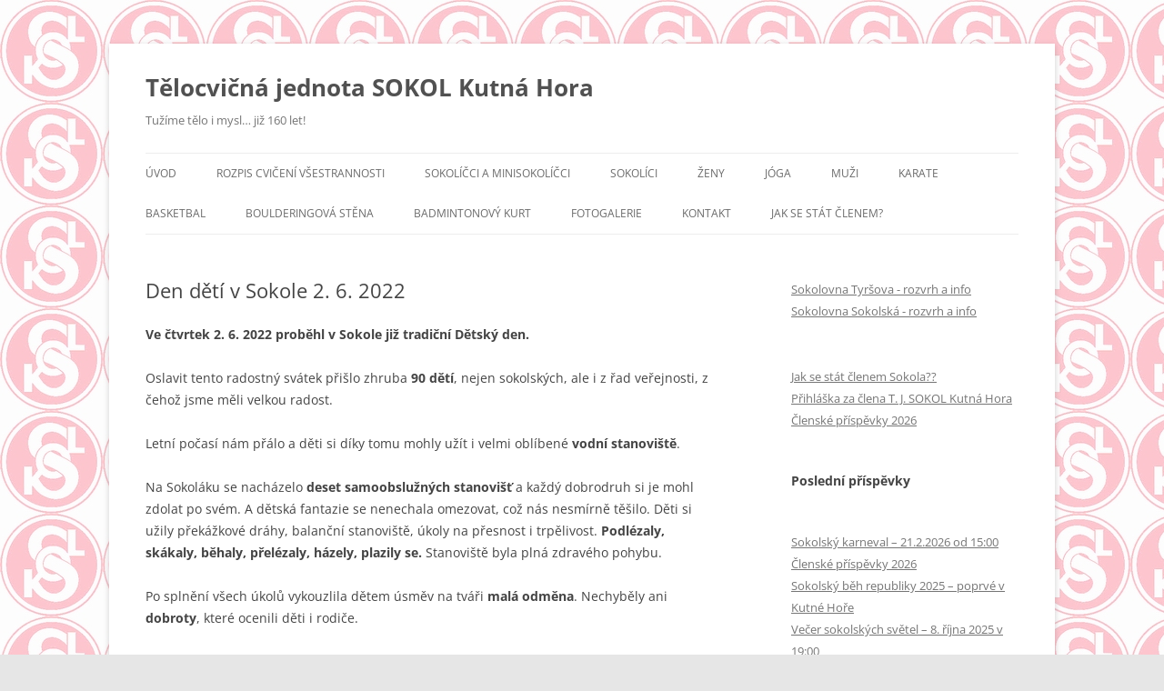

--- FILE ---
content_type: text/html; charset=UTF-8
request_url: https://sokolkh.cz/2022/06/den-deti-v-sokole-2-6-2022/
body_size: 17008
content:
<!DOCTYPE html>
<!--[if IE 7]>
<html class="ie ie7" lang="cs">
<![endif]-->
<!--[if IE 8]>
<html class="ie ie8" lang="cs">
<![endif]-->
<!--[if !(IE 7) & !(IE 8)]><!-->
<html lang="cs">
<!--<![endif]-->
<head>
<meta charset="UTF-8" />
<meta name="viewport" content="width=device-width" />
<title>Den dětí v Sokole  2. 6. 2022 | Tělocvičná jednota SOKOL Kutná Hora</title>
<link rel="profile" href="https://gmpg.org/xfn/11" />
<link rel="pingback" href="https://sokolkh.cz/xmlrpc.php">
<!--[if lt IE 9]>
<script src="https://sokolkh.cz/wp-content/themes/twentytwelve/js/html5.js?ver=3.7.0" type="text/javascript"></script>
<![endif]-->
<meta name='robots' content='max-image-preview:large' />
<link rel="alternate" type="application/rss+xml" title="Tělocvičná jednota SOKOL Kutná Hora &raquo; RSS zdroj" href="https://sokolkh.cz/feed/" />
<link rel="alternate" type="application/rss+xml" title="Tělocvičná jednota SOKOL Kutná Hora &raquo; RSS komentářů" href="https://sokolkh.cz/comments/feed/" />
<link rel="alternate" type="application/rss+xml" title="Tělocvičná jednota SOKOL Kutná Hora &raquo; RSS komentářů pro Den dětí v Sokole  2. 6. 2022" href="https://sokolkh.cz/2022/06/den-deti-v-sokole-2-6-2022/feed/" />
<link rel="alternate" title="oEmbed (JSON)" type="application/json+oembed" href="https://sokolkh.cz/wp-json/oembed/1.0/embed?url=https%3A%2F%2Fsokolkh.cz%2F2022%2F06%2Fden-deti-v-sokole-2-6-2022%2F" />
<link rel="alternate" title="oEmbed (XML)" type="text/xml+oembed" href="https://sokolkh.cz/wp-json/oembed/1.0/embed?url=https%3A%2F%2Fsokolkh.cz%2F2022%2F06%2Fden-deti-v-sokole-2-6-2022%2F&#038;format=xml" />
<style id='wp-img-auto-sizes-contain-inline-css' type='text/css'>
img:is([sizes=auto i],[sizes^="auto," i]){contain-intrinsic-size:3000px 1500px}
/*# sourceURL=wp-img-auto-sizes-contain-inline-css */
</style>
<style id='wp-emoji-styles-inline-css' type='text/css'>

	img.wp-smiley, img.emoji {
		display: inline !important;
		border: none !important;
		box-shadow: none !important;
		height: 1em !important;
		width: 1em !important;
		margin: 0 0.07em !important;
		vertical-align: -0.1em !important;
		background: none !important;
		padding: 0 !important;
	}
/*# sourceURL=wp-emoji-styles-inline-css */
</style>
<style id='wp-block-library-inline-css' type='text/css'>
:root{--wp-block-synced-color:#7a00df;--wp-block-synced-color--rgb:122,0,223;--wp-bound-block-color:var(--wp-block-synced-color);--wp-editor-canvas-background:#ddd;--wp-admin-theme-color:#007cba;--wp-admin-theme-color--rgb:0,124,186;--wp-admin-theme-color-darker-10:#006ba1;--wp-admin-theme-color-darker-10--rgb:0,107,160.5;--wp-admin-theme-color-darker-20:#005a87;--wp-admin-theme-color-darker-20--rgb:0,90,135;--wp-admin-border-width-focus:2px}@media (min-resolution:192dpi){:root{--wp-admin-border-width-focus:1.5px}}.wp-element-button{cursor:pointer}:root .has-very-light-gray-background-color{background-color:#eee}:root .has-very-dark-gray-background-color{background-color:#313131}:root .has-very-light-gray-color{color:#eee}:root .has-very-dark-gray-color{color:#313131}:root .has-vivid-green-cyan-to-vivid-cyan-blue-gradient-background{background:linear-gradient(135deg,#00d084,#0693e3)}:root .has-purple-crush-gradient-background{background:linear-gradient(135deg,#34e2e4,#4721fb 50%,#ab1dfe)}:root .has-hazy-dawn-gradient-background{background:linear-gradient(135deg,#faaca8,#dad0ec)}:root .has-subdued-olive-gradient-background{background:linear-gradient(135deg,#fafae1,#67a671)}:root .has-atomic-cream-gradient-background{background:linear-gradient(135deg,#fdd79a,#004a59)}:root .has-nightshade-gradient-background{background:linear-gradient(135deg,#330968,#31cdcf)}:root .has-midnight-gradient-background{background:linear-gradient(135deg,#020381,#2874fc)}:root{--wp--preset--font-size--normal:16px;--wp--preset--font-size--huge:42px}.has-regular-font-size{font-size:1em}.has-larger-font-size{font-size:2.625em}.has-normal-font-size{font-size:var(--wp--preset--font-size--normal)}.has-huge-font-size{font-size:var(--wp--preset--font-size--huge)}.has-text-align-center{text-align:center}.has-text-align-left{text-align:left}.has-text-align-right{text-align:right}.has-fit-text{white-space:nowrap!important}#end-resizable-editor-section{display:none}.aligncenter{clear:both}.items-justified-left{justify-content:flex-start}.items-justified-center{justify-content:center}.items-justified-right{justify-content:flex-end}.items-justified-space-between{justify-content:space-between}.screen-reader-text{border:0;clip-path:inset(50%);height:1px;margin:-1px;overflow:hidden;padding:0;position:absolute;width:1px;word-wrap:normal!important}.screen-reader-text:focus{background-color:#ddd;clip-path:none;color:#444;display:block;font-size:1em;height:auto;left:5px;line-height:normal;padding:15px 23px 14px;text-decoration:none;top:5px;width:auto;z-index:100000}html :where(.has-border-color){border-style:solid}html :where([style*=border-top-color]){border-top-style:solid}html :where([style*=border-right-color]){border-right-style:solid}html :where([style*=border-bottom-color]){border-bottom-style:solid}html :where([style*=border-left-color]){border-left-style:solid}html :where([style*=border-width]){border-style:solid}html :where([style*=border-top-width]){border-top-style:solid}html :where([style*=border-right-width]){border-right-style:solid}html :where([style*=border-bottom-width]){border-bottom-style:solid}html :where([style*=border-left-width]){border-left-style:solid}html :where(img[class*=wp-image-]){height:auto;max-width:100%}:where(figure){margin:0 0 1em}html :where(.is-position-sticky){--wp-admin--admin-bar--position-offset:var(--wp-admin--admin-bar--height,0px)}@media screen and (max-width:600px){html :where(.is-position-sticky){--wp-admin--admin-bar--position-offset:0px}}

/*# sourceURL=wp-block-library-inline-css */
</style><style id='wp-block-archives-inline-css' type='text/css'>
.wp-block-archives{box-sizing:border-box}.wp-block-archives-dropdown label{display:block}
/*# sourceURL=https://sokolkh.cz/wp-includes/blocks/archives/style.min.css */
</style>
<style id='wp-block-heading-inline-css' type='text/css'>
h1:where(.wp-block-heading).has-background,h2:where(.wp-block-heading).has-background,h3:where(.wp-block-heading).has-background,h4:where(.wp-block-heading).has-background,h5:where(.wp-block-heading).has-background,h6:where(.wp-block-heading).has-background{padding:1.25em 2.375em}h1.has-text-align-left[style*=writing-mode]:where([style*=vertical-lr]),h1.has-text-align-right[style*=writing-mode]:where([style*=vertical-rl]),h2.has-text-align-left[style*=writing-mode]:where([style*=vertical-lr]),h2.has-text-align-right[style*=writing-mode]:where([style*=vertical-rl]),h3.has-text-align-left[style*=writing-mode]:where([style*=vertical-lr]),h3.has-text-align-right[style*=writing-mode]:where([style*=vertical-rl]),h4.has-text-align-left[style*=writing-mode]:where([style*=vertical-lr]),h4.has-text-align-right[style*=writing-mode]:where([style*=vertical-rl]),h5.has-text-align-left[style*=writing-mode]:where([style*=vertical-lr]),h5.has-text-align-right[style*=writing-mode]:where([style*=vertical-rl]),h6.has-text-align-left[style*=writing-mode]:where([style*=vertical-lr]),h6.has-text-align-right[style*=writing-mode]:where([style*=vertical-rl]){rotate:180deg}
/*# sourceURL=https://sokolkh.cz/wp-includes/blocks/heading/style.min.css */
</style>
<style id='wp-block-image-inline-css' type='text/css'>
.wp-block-image>a,.wp-block-image>figure>a{display:inline-block}.wp-block-image img{box-sizing:border-box;height:auto;max-width:100%;vertical-align:bottom}@media not (prefers-reduced-motion){.wp-block-image img.hide{visibility:hidden}.wp-block-image img.show{animation:show-content-image .4s}}.wp-block-image[style*=border-radius] img,.wp-block-image[style*=border-radius]>a{border-radius:inherit}.wp-block-image.has-custom-border img{box-sizing:border-box}.wp-block-image.aligncenter{text-align:center}.wp-block-image.alignfull>a,.wp-block-image.alignwide>a{width:100%}.wp-block-image.alignfull img,.wp-block-image.alignwide img{height:auto;width:100%}.wp-block-image .aligncenter,.wp-block-image .alignleft,.wp-block-image .alignright,.wp-block-image.aligncenter,.wp-block-image.alignleft,.wp-block-image.alignright{display:table}.wp-block-image .aligncenter>figcaption,.wp-block-image .alignleft>figcaption,.wp-block-image .alignright>figcaption,.wp-block-image.aligncenter>figcaption,.wp-block-image.alignleft>figcaption,.wp-block-image.alignright>figcaption{caption-side:bottom;display:table-caption}.wp-block-image .alignleft{float:left;margin:.5em 1em .5em 0}.wp-block-image .alignright{float:right;margin:.5em 0 .5em 1em}.wp-block-image .aligncenter{margin-left:auto;margin-right:auto}.wp-block-image :where(figcaption){margin-bottom:1em;margin-top:.5em}.wp-block-image.is-style-circle-mask img{border-radius:9999px}@supports ((-webkit-mask-image:none) or (mask-image:none)) or (-webkit-mask-image:none){.wp-block-image.is-style-circle-mask img{border-radius:0;-webkit-mask-image:url('data:image/svg+xml;utf8,<svg viewBox="0 0 100 100" xmlns="http://www.w3.org/2000/svg"><circle cx="50" cy="50" r="50"/></svg>');mask-image:url('data:image/svg+xml;utf8,<svg viewBox="0 0 100 100" xmlns="http://www.w3.org/2000/svg"><circle cx="50" cy="50" r="50"/></svg>');mask-mode:alpha;-webkit-mask-position:center;mask-position:center;-webkit-mask-repeat:no-repeat;mask-repeat:no-repeat;-webkit-mask-size:contain;mask-size:contain}}:root :where(.wp-block-image.is-style-rounded img,.wp-block-image .is-style-rounded img){border-radius:9999px}.wp-block-image figure{margin:0}.wp-lightbox-container{display:flex;flex-direction:column;position:relative}.wp-lightbox-container img{cursor:zoom-in}.wp-lightbox-container img:hover+button{opacity:1}.wp-lightbox-container button{align-items:center;backdrop-filter:blur(16px) saturate(180%);background-color:#5a5a5a40;border:none;border-radius:4px;cursor:zoom-in;display:flex;height:20px;justify-content:center;opacity:0;padding:0;position:absolute;right:16px;text-align:center;top:16px;width:20px;z-index:100}@media not (prefers-reduced-motion){.wp-lightbox-container button{transition:opacity .2s ease}}.wp-lightbox-container button:focus-visible{outline:3px auto #5a5a5a40;outline:3px auto -webkit-focus-ring-color;outline-offset:3px}.wp-lightbox-container button:hover{cursor:pointer;opacity:1}.wp-lightbox-container button:focus{opacity:1}.wp-lightbox-container button:focus,.wp-lightbox-container button:hover,.wp-lightbox-container button:not(:hover):not(:active):not(.has-background){background-color:#5a5a5a40;border:none}.wp-lightbox-overlay{box-sizing:border-box;cursor:zoom-out;height:100vh;left:0;overflow:hidden;position:fixed;top:0;visibility:hidden;width:100%;z-index:100000}.wp-lightbox-overlay .close-button{align-items:center;cursor:pointer;display:flex;justify-content:center;min-height:40px;min-width:40px;padding:0;position:absolute;right:calc(env(safe-area-inset-right) + 16px);top:calc(env(safe-area-inset-top) + 16px);z-index:5000000}.wp-lightbox-overlay .close-button:focus,.wp-lightbox-overlay .close-button:hover,.wp-lightbox-overlay .close-button:not(:hover):not(:active):not(.has-background){background:none;border:none}.wp-lightbox-overlay .lightbox-image-container{height:var(--wp--lightbox-container-height);left:50%;overflow:hidden;position:absolute;top:50%;transform:translate(-50%,-50%);transform-origin:top left;width:var(--wp--lightbox-container-width);z-index:9999999999}.wp-lightbox-overlay .wp-block-image{align-items:center;box-sizing:border-box;display:flex;height:100%;justify-content:center;margin:0;position:relative;transform-origin:0 0;width:100%;z-index:3000000}.wp-lightbox-overlay .wp-block-image img{height:var(--wp--lightbox-image-height);min-height:var(--wp--lightbox-image-height);min-width:var(--wp--lightbox-image-width);width:var(--wp--lightbox-image-width)}.wp-lightbox-overlay .wp-block-image figcaption{display:none}.wp-lightbox-overlay button{background:none;border:none}.wp-lightbox-overlay .scrim{background-color:#fff;height:100%;opacity:.9;position:absolute;width:100%;z-index:2000000}.wp-lightbox-overlay.active{visibility:visible}@media not (prefers-reduced-motion){.wp-lightbox-overlay.active{animation:turn-on-visibility .25s both}.wp-lightbox-overlay.active img{animation:turn-on-visibility .35s both}.wp-lightbox-overlay.show-closing-animation:not(.active){animation:turn-off-visibility .35s both}.wp-lightbox-overlay.show-closing-animation:not(.active) img{animation:turn-off-visibility .25s both}.wp-lightbox-overlay.zoom.active{animation:none;opacity:1;visibility:visible}.wp-lightbox-overlay.zoom.active .lightbox-image-container{animation:lightbox-zoom-in .4s}.wp-lightbox-overlay.zoom.active .lightbox-image-container img{animation:none}.wp-lightbox-overlay.zoom.active .scrim{animation:turn-on-visibility .4s forwards}.wp-lightbox-overlay.zoom.show-closing-animation:not(.active){animation:none}.wp-lightbox-overlay.zoom.show-closing-animation:not(.active) .lightbox-image-container{animation:lightbox-zoom-out .4s}.wp-lightbox-overlay.zoom.show-closing-animation:not(.active) .lightbox-image-container img{animation:none}.wp-lightbox-overlay.zoom.show-closing-animation:not(.active) .scrim{animation:turn-off-visibility .4s forwards}}@keyframes show-content-image{0%{visibility:hidden}99%{visibility:hidden}to{visibility:visible}}@keyframes turn-on-visibility{0%{opacity:0}to{opacity:1}}@keyframes turn-off-visibility{0%{opacity:1;visibility:visible}99%{opacity:0;visibility:visible}to{opacity:0;visibility:hidden}}@keyframes lightbox-zoom-in{0%{transform:translate(calc((-100vw + var(--wp--lightbox-scrollbar-width))/2 + var(--wp--lightbox-initial-left-position)),calc(-50vh + var(--wp--lightbox-initial-top-position))) scale(var(--wp--lightbox-scale))}to{transform:translate(-50%,-50%) scale(1)}}@keyframes lightbox-zoom-out{0%{transform:translate(-50%,-50%) scale(1);visibility:visible}99%{visibility:visible}to{transform:translate(calc((-100vw + var(--wp--lightbox-scrollbar-width))/2 + var(--wp--lightbox-initial-left-position)),calc(-50vh + var(--wp--lightbox-initial-top-position))) scale(var(--wp--lightbox-scale));visibility:hidden}}
/*# sourceURL=https://sokolkh.cz/wp-includes/blocks/image/style.min.css */
</style>
<style id='wp-block-image-theme-inline-css' type='text/css'>
:root :where(.wp-block-image figcaption){color:#555;font-size:13px;text-align:center}.is-dark-theme :root :where(.wp-block-image figcaption){color:#ffffffa6}.wp-block-image{margin:0 0 1em}
/*# sourceURL=https://sokolkh.cz/wp-includes/blocks/image/theme.min.css */
</style>
<style id='wp-block-latest-posts-inline-css' type='text/css'>
.wp-block-latest-posts{box-sizing:border-box}.wp-block-latest-posts.alignleft{margin-right:2em}.wp-block-latest-posts.alignright{margin-left:2em}.wp-block-latest-posts.wp-block-latest-posts__list{list-style:none}.wp-block-latest-posts.wp-block-latest-posts__list li{clear:both;overflow-wrap:break-word}.wp-block-latest-posts.is-grid{display:flex;flex-wrap:wrap}.wp-block-latest-posts.is-grid li{margin:0 1.25em 1.25em 0;width:100%}@media (min-width:600px){.wp-block-latest-posts.columns-2 li{width:calc(50% - .625em)}.wp-block-latest-posts.columns-2 li:nth-child(2n){margin-right:0}.wp-block-latest-posts.columns-3 li{width:calc(33.33333% - .83333em)}.wp-block-latest-posts.columns-3 li:nth-child(3n){margin-right:0}.wp-block-latest-posts.columns-4 li{width:calc(25% - .9375em)}.wp-block-latest-posts.columns-4 li:nth-child(4n){margin-right:0}.wp-block-latest-posts.columns-5 li{width:calc(20% - 1em)}.wp-block-latest-posts.columns-5 li:nth-child(5n){margin-right:0}.wp-block-latest-posts.columns-6 li{width:calc(16.66667% - 1.04167em)}.wp-block-latest-posts.columns-6 li:nth-child(6n){margin-right:0}}:root :where(.wp-block-latest-posts.is-grid){padding:0}:root :where(.wp-block-latest-posts.wp-block-latest-posts__list){padding-left:0}.wp-block-latest-posts__post-author,.wp-block-latest-posts__post-date{display:block;font-size:.8125em}.wp-block-latest-posts__post-excerpt,.wp-block-latest-posts__post-full-content{margin-bottom:1em;margin-top:.5em}.wp-block-latest-posts__featured-image a{display:inline-block}.wp-block-latest-posts__featured-image img{height:auto;max-width:100%;width:auto}.wp-block-latest-posts__featured-image.alignleft{float:left;margin-right:1em}.wp-block-latest-posts__featured-image.alignright{float:right;margin-left:1em}.wp-block-latest-posts__featured-image.aligncenter{margin-bottom:1em;text-align:center}
/*# sourceURL=https://sokolkh.cz/wp-includes/blocks/latest-posts/style.min.css */
</style>
<style id='wp-block-search-inline-css' type='text/css'>
.wp-block-search__button{margin-left:10px;word-break:normal}.wp-block-search__button.has-icon{line-height:0}.wp-block-search__button svg{height:1.25em;min-height:24px;min-width:24px;width:1.25em;fill:currentColor;vertical-align:text-bottom}:where(.wp-block-search__button){border:1px solid #ccc;padding:6px 10px}.wp-block-search__inside-wrapper{display:flex;flex:auto;flex-wrap:nowrap;max-width:100%}.wp-block-search__label{width:100%}.wp-block-search.wp-block-search__button-only .wp-block-search__button{box-sizing:border-box;display:flex;flex-shrink:0;justify-content:center;margin-left:0;max-width:100%}.wp-block-search.wp-block-search__button-only .wp-block-search__inside-wrapper{min-width:0!important;transition-property:width}.wp-block-search.wp-block-search__button-only .wp-block-search__input{flex-basis:100%;transition-duration:.3s}.wp-block-search.wp-block-search__button-only.wp-block-search__searchfield-hidden,.wp-block-search.wp-block-search__button-only.wp-block-search__searchfield-hidden .wp-block-search__inside-wrapper{overflow:hidden}.wp-block-search.wp-block-search__button-only.wp-block-search__searchfield-hidden .wp-block-search__input{border-left-width:0!important;border-right-width:0!important;flex-basis:0;flex-grow:0;margin:0;min-width:0!important;padding-left:0!important;padding-right:0!important;width:0!important}:where(.wp-block-search__input){appearance:none;border:1px solid #949494;flex-grow:1;font-family:inherit;font-size:inherit;font-style:inherit;font-weight:inherit;letter-spacing:inherit;line-height:inherit;margin-left:0;margin-right:0;min-width:3rem;padding:8px;text-decoration:unset!important;text-transform:inherit}:where(.wp-block-search__button-inside .wp-block-search__inside-wrapper){background-color:#fff;border:1px solid #949494;box-sizing:border-box;padding:4px}:where(.wp-block-search__button-inside .wp-block-search__inside-wrapper) .wp-block-search__input{border:none;border-radius:0;padding:0 4px}:where(.wp-block-search__button-inside .wp-block-search__inside-wrapper) .wp-block-search__input:focus{outline:none}:where(.wp-block-search__button-inside .wp-block-search__inside-wrapper) :where(.wp-block-search__button){padding:4px 8px}.wp-block-search.aligncenter .wp-block-search__inside-wrapper{margin:auto}.wp-block[data-align=right] .wp-block-search.wp-block-search__button-only .wp-block-search__inside-wrapper{float:right}
/*# sourceURL=https://sokolkh.cz/wp-includes/blocks/search/style.min.css */
</style>
<style id='wp-block-search-theme-inline-css' type='text/css'>
.wp-block-search .wp-block-search__label{font-weight:700}.wp-block-search__button{border:1px solid #ccc;padding:.375em .625em}
/*# sourceURL=https://sokolkh.cz/wp-includes/blocks/search/theme.min.css */
</style>
<style id='wp-block-group-inline-css' type='text/css'>
.wp-block-group{box-sizing:border-box}:where(.wp-block-group.wp-block-group-is-layout-constrained){position:relative}
/*# sourceURL=https://sokolkh.cz/wp-includes/blocks/group/style.min.css */
</style>
<style id='wp-block-group-theme-inline-css' type='text/css'>
:where(.wp-block-group.has-background){padding:1.25em 2.375em}
/*# sourceURL=https://sokolkh.cz/wp-includes/blocks/group/theme.min.css */
</style>
<style id='wp-block-paragraph-inline-css' type='text/css'>
.is-small-text{font-size:.875em}.is-regular-text{font-size:1em}.is-large-text{font-size:2.25em}.is-larger-text{font-size:3em}.has-drop-cap:not(:focus):first-letter{float:left;font-size:8.4em;font-style:normal;font-weight:100;line-height:.68;margin:.05em .1em 0 0;text-transform:uppercase}body.rtl .has-drop-cap:not(:focus):first-letter{float:none;margin-left:.1em}p.has-drop-cap.has-background{overflow:hidden}:root :where(p.has-background){padding:1.25em 2.375em}:where(p.has-text-color:not(.has-link-color)) a{color:inherit}p.has-text-align-left[style*="writing-mode:vertical-lr"],p.has-text-align-right[style*="writing-mode:vertical-rl"]{rotate:180deg}
/*# sourceURL=https://sokolkh.cz/wp-includes/blocks/paragraph/style.min.css */
</style>
<style id='global-styles-inline-css' type='text/css'>
:root{--wp--preset--aspect-ratio--square: 1;--wp--preset--aspect-ratio--4-3: 4/3;--wp--preset--aspect-ratio--3-4: 3/4;--wp--preset--aspect-ratio--3-2: 3/2;--wp--preset--aspect-ratio--2-3: 2/3;--wp--preset--aspect-ratio--16-9: 16/9;--wp--preset--aspect-ratio--9-16: 9/16;--wp--preset--color--black: #000000;--wp--preset--color--cyan-bluish-gray: #abb8c3;--wp--preset--color--white: #fff;--wp--preset--color--pale-pink: #f78da7;--wp--preset--color--vivid-red: #cf2e2e;--wp--preset--color--luminous-vivid-orange: #ff6900;--wp--preset--color--luminous-vivid-amber: #fcb900;--wp--preset--color--light-green-cyan: #7bdcb5;--wp--preset--color--vivid-green-cyan: #00d084;--wp--preset--color--pale-cyan-blue: #8ed1fc;--wp--preset--color--vivid-cyan-blue: #0693e3;--wp--preset--color--vivid-purple: #9b51e0;--wp--preset--color--blue: #21759b;--wp--preset--color--dark-gray: #444;--wp--preset--color--medium-gray: #9f9f9f;--wp--preset--color--light-gray: #e6e6e6;--wp--preset--gradient--vivid-cyan-blue-to-vivid-purple: linear-gradient(135deg,rgb(6,147,227) 0%,rgb(155,81,224) 100%);--wp--preset--gradient--light-green-cyan-to-vivid-green-cyan: linear-gradient(135deg,rgb(122,220,180) 0%,rgb(0,208,130) 100%);--wp--preset--gradient--luminous-vivid-amber-to-luminous-vivid-orange: linear-gradient(135deg,rgb(252,185,0) 0%,rgb(255,105,0) 100%);--wp--preset--gradient--luminous-vivid-orange-to-vivid-red: linear-gradient(135deg,rgb(255,105,0) 0%,rgb(207,46,46) 100%);--wp--preset--gradient--very-light-gray-to-cyan-bluish-gray: linear-gradient(135deg,rgb(238,238,238) 0%,rgb(169,184,195) 100%);--wp--preset--gradient--cool-to-warm-spectrum: linear-gradient(135deg,rgb(74,234,220) 0%,rgb(151,120,209) 20%,rgb(207,42,186) 40%,rgb(238,44,130) 60%,rgb(251,105,98) 80%,rgb(254,248,76) 100%);--wp--preset--gradient--blush-light-purple: linear-gradient(135deg,rgb(255,206,236) 0%,rgb(152,150,240) 100%);--wp--preset--gradient--blush-bordeaux: linear-gradient(135deg,rgb(254,205,165) 0%,rgb(254,45,45) 50%,rgb(107,0,62) 100%);--wp--preset--gradient--luminous-dusk: linear-gradient(135deg,rgb(255,203,112) 0%,rgb(199,81,192) 50%,rgb(65,88,208) 100%);--wp--preset--gradient--pale-ocean: linear-gradient(135deg,rgb(255,245,203) 0%,rgb(182,227,212) 50%,rgb(51,167,181) 100%);--wp--preset--gradient--electric-grass: linear-gradient(135deg,rgb(202,248,128) 0%,rgb(113,206,126) 100%);--wp--preset--gradient--midnight: linear-gradient(135deg,rgb(2,3,129) 0%,rgb(40,116,252) 100%);--wp--preset--font-size--small: 13px;--wp--preset--font-size--medium: 20px;--wp--preset--font-size--large: 36px;--wp--preset--font-size--x-large: 42px;--wp--preset--spacing--20: 0.44rem;--wp--preset--spacing--30: 0.67rem;--wp--preset--spacing--40: 1rem;--wp--preset--spacing--50: 1.5rem;--wp--preset--spacing--60: 2.25rem;--wp--preset--spacing--70: 3.38rem;--wp--preset--spacing--80: 5.06rem;--wp--preset--shadow--natural: 6px 6px 9px rgba(0, 0, 0, 0.2);--wp--preset--shadow--deep: 12px 12px 50px rgba(0, 0, 0, 0.4);--wp--preset--shadow--sharp: 6px 6px 0px rgba(0, 0, 0, 0.2);--wp--preset--shadow--outlined: 6px 6px 0px -3px rgb(255, 255, 255), 6px 6px rgb(0, 0, 0);--wp--preset--shadow--crisp: 6px 6px 0px rgb(0, 0, 0);}:where(.is-layout-flex){gap: 0.5em;}:where(.is-layout-grid){gap: 0.5em;}body .is-layout-flex{display: flex;}.is-layout-flex{flex-wrap: wrap;align-items: center;}.is-layout-flex > :is(*, div){margin: 0;}body .is-layout-grid{display: grid;}.is-layout-grid > :is(*, div){margin: 0;}:where(.wp-block-columns.is-layout-flex){gap: 2em;}:where(.wp-block-columns.is-layout-grid){gap: 2em;}:where(.wp-block-post-template.is-layout-flex){gap: 1.25em;}:where(.wp-block-post-template.is-layout-grid){gap: 1.25em;}.has-black-color{color: var(--wp--preset--color--black) !important;}.has-cyan-bluish-gray-color{color: var(--wp--preset--color--cyan-bluish-gray) !important;}.has-white-color{color: var(--wp--preset--color--white) !important;}.has-pale-pink-color{color: var(--wp--preset--color--pale-pink) !important;}.has-vivid-red-color{color: var(--wp--preset--color--vivid-red) !important;}.has-luminous-vivid-orange-color{color: var(--wp--preset--color--luminous-vivid-orange) !important;}.has-luminous-vivid-amber-color{color: var(--wp--preset--color--luminous-vivid-amber) !important;}.has-light-green-cyan-color{color: var(--wp--preset--color--light-green-cyan) !important;}.has-vivid-green-cyan-color{color: var(--wp--preset--color--vivid-green-cyan) !important;}.has-pale-cyan-blue-color{color: var(--wp--preset--color--pale-cyan-blue) !important;}.has-vivid-cyan-blue-color{color: var(--wp--preset--color--vivid-cyan-blue) !important;}.has-vivid-purple-color{color: var(--wp--preset--color--vivid-purple) !important;}.has-black-background-color{background-color: var(--wp--preset--color--black) !important;}.has-cyan-bluish-gray-background-color{background-color: var(--wp--preset--color--cyan-bluish-gray) !important;}.has-white-background-color{background-color: var(--wp--preset--color--white) !important;}.has-pale-pink-background-color{background-color: var(--wp--preset--color--pale-pink) !important;}.has-vivid-red-background-color{background-color: var(--wp--preset--color--vivid-red) !important;}.has-luminous-vivid-orange-background-color{background-color: var(--wp--preset--color--luminous-vivid-orange) !important;}.has-luminous-vivid-amber-background-color{background-color: var(--wp--preset--color--luminous-vivid-amber) !important;}.has-light-green-cyan-background-color{background-color: var(--wp--preset--color--light-green-cyan) !important;}.has-vivid-green-cyan-background-color{background-color: var(--wp--preset--color--vivid-green-cyan) !important;}.has-pale-cyan-blue-background-color{background-color: var(--wp--preset--color--pale-cyan-blue) !important;}.has-vivid-cyan-blue-background-color{background-color: var(--wp--preset--color--vivid-cyan-blue) !important;}.has-vivid-purple-background-color{background-color: var(--wp--preset--color--vivid-purple) !important;}.has-black-border-color{border-color: var(--wp--preset--color--black) !important;}.has-cyan-bluish-gray-border-color{border-color: var(--wp--preset--color--cyan-bluish-gray) !important;}.has-white-border-color{border-color: var(--wp--preset--color--white) !important;}.has-pale-pink-border-color{border-color: var(--wp--preset--color--pale-pink) !important;}.has-vivid-red-border-color{border-color: var(--wp--preset--color--vivid-red) !important;}.has-luminous-vivid-orange-border-color{border-color: var(--wp--preset--color--luminous-vivid-orange) !important;}.has-luminous-vivid-amber-border-color{border-color: var(--wp--preset--color--luminous-vivid-amber) !important;}.has-light-green-cyan-border-color{border-color: var(--wp--preset--color--light-green-cyan) !important;}.has-vivid-green-cyan-border-color{border-color: var(--wp--preset--color--vivid-green-cyan) !important;}.has-pale-cyan-blue-border-color{border-color: var(--wp--preset--color--pale-cyan-blue) !important;}.has-vivid-cyan-blue-border-color{border-color: var(--wp--preset--color--vivid-cyan-blue) !important;}.has-vivid-purple-border-color{border-color: var(--wp--preset--color--vivid-purple) !important;}.has-vivid-cyan-blue-to-vivid-purple-gradient-background{background: var(--wp--preset--gradient--vivid-cyan-blue-to-vivid-purple) !important;}.has-light-green-cyan-to-vivid-green-cyan-gradient-background{background: var(--wp--preset--gradient--light-green-cyan-to-vivid-green-cyan) !important;}.has-luminous-vivid-amber-to-luminous-vivid-orange-gradient-background{background: var(--wp--preset--gradient--luminous-vivid-amber-to-luminous-vivid-orange) !important;}.has-luminous-vivid-orange-to-vivid-red-gradient-background{background: var(--wp--preset--gradient--luminous-vivid-orange-to-vivid-red) !important;}.has-very-light-gray-to-cyan-bluish-gray-gradient-background{background: var(--wp--preset--gradient--very-light-gray-to-cyan-bluish-gray) !important;}.has-cool-to-warm-spectrum-gradient-background{background: var(--wp--preset--gradient--cool-to-warm-spectrum) !important;}.has-blush-light-purple-gradient-background{background: var(--wp--preset--gradient--blush-light-purple) !important;}.has-blush-bordeaux-gradient-background{background: var(--wp--preset--gradient--blush-bordeaux) !important;}.has-luminous-dusk-gradient-background{background: var(--wp--preset--gradient--luminous-dusk) !important;}.has-pale-ocean-gradient-background{background: var(--wp--preset--gradient--pale-ocean) !important;}.has-electric-grass-gradient-background{background: var(--wp--preset--gradient--electric-grass) !important;}.has-midnight-gradient-background{background: var(--wp--preset--gradient--midnight) !important;}.has-small-font-size{font-size: var(--wp--preset--font-size--small) !important;}.has-medium-font-size{font-size: var(--wp--preset--font-size--medium) !important;}.has-large-font-size{font-size: var(--wp--preset--font-size--large) !important;}.has-x-large-font-size{font-size: var(--wp--preset--font-size--x-large) !important;}
/*# sourceURL=global-styles-inline-css */
</style>

<style id='classic-theme-styles-inline-css' type='text/css'>
/*! This file is auto-generated */
.wp-block-button__link{color:#fff;background-color:#32373c;border-radius:9999px;box-shadow:none;text-decoration:none;padding:calc(.667em + 2px) calc(1.333em + 2px);font-size:1.125em}.wp-block-file__button{background:#32373c;color:#fff;text-decoration:none}
/*# sourceURL=/wp-includes/css/classic-themes.min.css */
</style>
<link rel='stylesheet' id='ngg_trigger_buttons-css' href='https://sokolkh.cz/wp-content/plugins/nextgen-gallery/static/GalleryDisplay/trigger_buttons.css?ver=4.0.3' type='text/css' media='all' />
<link rel='stylesheet' id='simplelightbox-0-css' href='https://sokolkh.cz/wp-content/plugins/nextgen-gallery/static/Lightbox/simplelightbox/simple-lightbox.css?ver=4.0.3' type='text/css' media='all' />
<link rel='stylesheet' id='fontawesome_v4_shim_style-css' href='https://sokolkh.cz/wp-content/plugins/nextgen-gallery/static/FontAwesome/css/v4-shims.min.css?ver=6.9' type='text/css' media='all' />
<link rel='stylesheet' id='fontawesome-css' href='https://sokolkh.cz/wp-content/plugins/nextgen-gallery/static/FontAwesome/css/all.min.css?ver=6.9' type='text/css' media='all' />
<link rel='stylesheet' id='nextgen_pagination_style-css' href='https://sokolkh.cz/wp-content/plugins/nextgen-gallery/static/GalleryDisplay/pagination_style.css?ver=4.0.3' type='text/css' media='all' />
<link rel='stylesheet' id='nextgen_basic_thumbnails_style-css' href='https://sokolkh.cz/wp-content/plugins/nextgen-gallery/static/Thumbnails/nextgen_basic_thumbnails.css?ver=4.0.3' type='text/css' media='all' />
<link rel='stylesheet' id='twentytwelve-fonts-css' href='https://sokolkh.cz/wp-content/themes/twentytwelve/fonts/font-open-sans.css?ver=20230328' type='text/css' media='all' />
<link rel='stylesheet' id='twentytwelve-style-css' href='https://sokolkh.cz/wp-content/themes/twentytwelve/style.css?ver=20240716' type='text/css' media='all' />
<link rel='stylesheet' id='twentytwelve-block-style-css' href='https://sokolkh.cz/wp-content/themes/twentytwelve/css/blocks.css?ver=20240603' type='text/css' media='all' />
<script type="text/javascript" src="https://sokolkh.cz/wp-includes/js/jquery/jquery.min.js?ver=3.7.1" id="jquery-core-js"></script>
<script type="text/javascript" src="https://sokolkh.cz/wp-includes/js/jquery/jquery-migrate.min.js?ver=3.4.1" id="jquery-migrate-js"></script>
<script type="text/javascript" id="photocrati_ajax-js-extra">
/* <![CDATA[ */
var photocrati_ajax = {"url":"https://sokolkh.cz/index.php?photocrati_ajax=1","rest_url":"https://sokolkh.cz/wp-json/","wp_home_url":"https://sokolkh.cz","wp_site_url":"https://sokolkh.cz","wp_root_url":"https://sokolkh.cz","wp_plugins_url":"https://sokolkh.cz/wp-content/plugins","wp_content_url":"https://sokolkh.cz/wp-content","wp_includes_url":"https://sokolkh.cz/wp-includes/","ngg_param_slug":"nggallery","rest_nonce":"02480c8de7"};
//# sourceURL=photocrati_ajax-js-extra
/* ]]> */
</script>
<script type="text/javascript" src="https://sokolkh.cz/wp-content/plugins/nextgen-gallery/static/Legacy/ajax.min.js?ver=4.0.3" id="photocrati_ajax-js"></script>
<script type="text/javascript" src="https://sokolkh.cz/wp-content/plugins/nextgen-gallery/static/FontAwesome/js/v4-shims.min.js?ver=5.3.1" id="fontawesome_v4_shim-js"></script>
<script type="text/javascript" defer crossorigin="anonymous" data-auto-replace-svg="false" data-keep-original-source="false" data-search-pseudo-elements src="https://sokolkh.cz/wp-content/plugins/nextgen-gallery/static/FontAwesome/js/all.min.js?ver=5.3.1" id="fontawesome-js"></script>
<script type="text/javascript" src="https://sokolkh.cz/wp-content/plugins/nextgen-gallery/static/Thumbnails/nextgen_basic_thumbnails.js?ver=4.0.3" id="nextgen_basic_thumbnails_script-js"></script>
<script type="text/javascript" src="https://sokolkh.cz/wp-content/plugins/nextgen-gallery/static/Thumbnails/ajax_pagination.js?ver=4.0.3" id="nextgen-basic-thumbnails-ajax-pagination-js"></script>
<script type="text/javascript" src="https://sokolkh.cz/wp-content/themes/twentytwelve/js/navigation.js?ver=20141205" id="twentytwelve-navigation-js" defer="defer" data-wp-strategy="defer"></script>
<link rel="https://api.w.org/" href="https://sokolkh.cz/wp-json/" /><link rel="alternate" title="JSON" type="application/json" href="https://sokolkh.cz/wp-json/wp/v2/posts/3681" /><link rel="EditURI" type="application/rsd+xml" title="RSD" href="https://sokolkh.cz/xmlrpc.php?rsd" />
<meta name="generator" content="WordPress 6.9" />
<link rel="canonical" href="https://sokolkh.cz/2022/06/den-deti-v-sokole-2-6-2022/" />
<link rel='shortlink' href='https://sokolkh.cz/?p=3681' />
<style type="text/css" id="custom-background-css">
body.custom-background { background-image: url("https://www.sokolkh.cz/wp-content/uploads/2013/10/logo_w.jpg"); background-position: left top; background-size: auto; background-repeat: repeat; background-attachment: scroll; }
</style>
	</head>

<body class="wp-singular post-template-default single single-post postid-3681 single-format-standard custom-background wp-embed-responsive wp-theme-twentytwelve custom-font-enabled">
<div id="page" class="hfeed site">
	<header id="masthead" class="site-header">
		<hgroup>
			<h1 class="site-title"><a href="https://sokolkh.cz/" rel="home">Tělocvičná jednota SOKOL Kutná Hora</a></h1>
			<h2 class="site-description">Tužíme tělo i mysl&#8230; již 160 let!</h2>
		</hgroup>

		<nav id="site-navigation" class="main-navigation">
			<button class="menu-toggle">Menu</button>
			<a class="assistive-text" href="#content">Přejít k obsahu webu</a>
			<div class="menu-hlavni-menu-container"><ul id="menu-hlavni-menu" class="nav-menu"><li id="menu-item-3911" class="menu-item menu-item-type-custom menu-item-object-custom menu-item-home menu-item-3911"><a href="http://sokolkh.cz">Úvod</a></li>
<li id="menu-item-3919" class="menu-item menu-item-type-post_type menu-item-object-page menu-item-3919"><a href="https://sokolkh.cz/rozpis-cviceni-vsestrannosti/">Rozpis cvičení všestrannosti</a></li>
<li id="menu-item-4429" class="menu-item menu-item-type-post_type menu-item-object-page menu-item-4429"><a href="https://sokolkh.cz/sokolicci-a-minisokolicci/">Sokolíčci a Minisokolíčci</a></li>
<li id="menu-item-3912" class="menu-item menu-item-type-post_type menu-item-object-page menu-item-3912"><a href="https://sokolkh.cz/mladsi-zactvo/">Sokolíci</a></li>
<li id="menu-item-3913" class="menu-item menu-item-type-post_type menu-item-object-page menu-item-3913"><a href="https://sokolkh.cz/zeny/">Ženy</a></li>
<li id="menu-item-3915" class="menu-item menu-item-type-post_type menu-item-object-page menu-item-3915"><a href="https://sokolkh.cz/joga/">Jóga</a></li>
<li id="menu-item-3914" class="menu-item menu-item-type-post_type menu-item-object-page menu-item-3914"><a href="https://sokolkh.cz/muzi-2/">Muži</a></li>
<li id="menu-item-4036" class="menu-item menu-item-type-post_type menu-item-object-page menu-item-4036"><a href="https://sokolkh.cz/karate/">Karate</a></li>
<li id="menu-item-3916" class="menu-item menu-item-type-post_type menu-item-object-page menu-item-3916"><a href="https://sokolkh.cz/oddil-basketbalu/">Basketbal</a></li>
<li id="menu-item-3917" class="menu-item menu-item-type-post_type menu-item-object-page menu-item-3917"><a href="https://sokolkh.cz/boulderingova-stena/">Boulderingová stěna</a></li>
<li id="menu-item-3918" class="menu-item menu-item-type-post_type menu-item-object-page menu-item-3918"><a href="https://sokolkh.cz/badminton/">Badmintonový kurt</a></li>
<li id="menu-item-3920" class="menu-item menu-item-type-post_type menu-item-object-page menu-item-3920"><a href="https://sokolkh.cz/fotogalerie/">Fotogalerie</a></li>
<li id="menu-item-4037" class="menu-item menu-item-type-post_type menu-item-object-page menu-item-4037"><a href="https://sokolkh.cz/kontakt/">Kontakt</a></li>
<li id="menu-item-4073" class="menu-item menu-item-type-post_type menu-item-object-page menu-item-4073"><a href="https://sokolkh.cz/jak-se-stat-clenem/">Jak se stát členem?</a></li>
</ul></div>		</nav><!-- #site-navigation -->

			</header><!-- #masthead -->

	<div id="main" class="wrapper">

	<div id="primary" class="site-content">
		<div id="content" role="main">

			
				
	<article id="post-3681" class="post-3681 post type-post status-publish format-standard hentry category-uncategorized">
				<header class="entry-header">
			
						<h1 class="entry-title">Den dětí v Sokole  2. 6. 2022</h1>
								</header><!-- .entry-header -->

				<div class="entry-content">
			<p><strong>Ve čtvrtek 2. 6. 2022 proběhl v Sokole již tradiční Dětský den.</strong></p>
<p>Oslavit tento radostný svátek přišlo zhruba <strong>90 dětí</strong>, nejen sokolských, ale i z řad veřejnosti, z čehož jsme měli velkou radost.</p>
<p>Letní počasí nám přálo a děti si díky tomu mohly užít i velmi oblíbené <strong>vodní stanoviště</strong>.</p>
<p>Na Sokoláku se nacházelo <strong>deset samoobslužných stanovišť</strong> a každý dobrodruh si je mohl zdolat po svém. A dětská fantazie se nenechala omezovat, což nás nesmírně těšilo. Děti si užily překážkové dráhy, balanční stanoviště, úkoly na přesnost i trpělivost. <strong>Podlézaly, skákaly, běhaly, přelézaly, házely, plazily se.</strong> Stanoviště byla plná zdravého pohybu.</p>
<p>Po splnění všech úkolů vykouzlila dětem úsměv na tváři <strong>malá odměna</strong>. Nechyběly ani <strong>dobroty</strong>, které ocenili děti i rodiče.</p>
<p>Akce se vydařila nejen díky šťastným a spokojeným dětem, počasí a týmu cvičitelek, ale také díky dobře naladěným rodičům.</p>
<p><strong>Děkujeme za pomoc při realizaci pomocníkům z řad rodinných příslušníků a rodičů.</strong></p>
<p>Věříme, že takové odpoledne plné pohybu s piknikem nebylo v kutnohorském Sokole poslední. Těšíme se na další akce s Vámi.</p>
<p>Za celý realizační tým</p>
<p style="text-align: right;"><em>Karolína Solovov, cvičitelka Minisokolíčků<br />
</em></p>
<p><strong>Již 160 let tužíme tělo i mysl! </strong></p>
<p><strong>#komunita #sokoljede</strong></p>
<p><!-- default-view.php -->
<div
	class="ngg-galleryoverview default-view
		"
	id="ngg-gallery-1bf62f1321bc38047db28155f5268541-1">

		<!-- Thumbnails -->
				<div id="ngg-image-0" class="ngg-gallery-thumbnail-box
											"
			>
						<div class="ngg-gallery-thumbnail">
			<a href="https://sokolkh.cz/wp-content/gallery/mdd-2022/285017659_385485400194963_9055618406098528672_n.jpg"
				title=""
				data-src="https://sokolkh.cz/wp-content/gallery/mdd-2022/285017659_385485400194963_9055618406098528672_n.jpg"
				data-thumbnail="https://sokolkh.cz/wp-content/gallery/mdd-2022/thumbs/thumbs_285017659_385485400194963_9055618406098528672_n.jpg"
				data-image-id="954"
				data-title="285017659_385485400194963_9055618406098528672_n"
				data-description=""
				data-image-slug="285017659_385485400194963_9055618406098528672_n"
				class="ngg-simplelightbox" rel="1bf62f1321bc38047db28155f5268541">
				<img
					title="285017659_385485400194963_9055618406098528672_n"
					alt="285017659_385485400194963_9055618406098528672_n"
					src="https://sokolkh.cz/wp-content/gallery/mdd-2022/thumbs/thumbs_285017659_385485400194963_9055618406098528672_n.jpg"
					width="240"
					height="160"
					style="max-width:100%;"
				/>
			</a>
		</div>
							</div>
			
				<div id="ngg-image-1" class="ngg-gallery-thumbnail-box
											"
			>
						<div class="ngg-gallery-thumbnail">
			<a href="https://sokolkh.cz/wp-content/gallery/mdd-2022/284502672_728616511918392_8150256014521249140_n.jpg"
				title=""
				data-src="https://sokolkh.cz/wp-content/gallery/mdd-2022/284502672_728616511918392_8150256014521249140_n.jpg"
				data-thumbnail="https://sokolkh.cz/wp-content/gallery/mdd-2022/thumbs/thumbs_284502672_728616511918392_8150256014521249140_n.jpg"
				data-image-id="938"
				data-title="284502672_728616511918392_8150256014521249140_n"
				data-description=""
				data-image-slug="284502672_728616511918392_8150256014521249140_n"
				class="ngg-simplelightbox" rel="1bf62f1321bc38047db28155f5268541">
				<img
					title="284502672_728616511918392_8150256014521249140_n"
					alt="284502672_728616511918392_8150256014521249140_n"
					src="https://sokolkh.cz/wp-content/gallery/mdd-2022/thumbs/thumbs_284502672_728616511918392_8150256014521249140_n.jpg"
					width="240"
					height="160"
					style="max-width:100%;"
				/>
			</a>
		</div>
							</div>
			
				<div id="ngg-image-2" class="ngg-gallery-thumbnail-box
											"
			>
						<div class="ngg-gallery-thumbnail">
			<a href="https://sokolkh.cz/wp-content/gallery/mdd-2022/285427105_774272630622993_1203857245186202871_n.jpg"
				title=""
				data-src="https://sokolkh.cz/wp-content/gallery/mdd-2022/285427105_774272630622993_1203857245186202871_n.jpg"
				data-thumbnail="https://sokolkh.cz/wp-content/gallery/mdd-2022/thumbs/thumbs_285427105_774272630622993_1203857245186202871_n.jpg"
				data-image-id="962"
				data-title="285427105_774272630622993_1203857245186202871_n"
				data-description=""
				data-image-slug="285427105_774272630622993_1203857245186202871_n"
				class="ngg-simplelightbox" rel="1bf62f1321bc38047db28155f5268541">
				<img
					title="285427105_774272630622993_1203857245186202871_n"
					alt="285427105_774272630622993_1203857245186202871_n"
					src="https://sokolkh.cz/wp-content/gallery/mdd-2022/thumbs/thumbs_285427105_774272630622993_1203857245186202871_n.jpg"
					width="240"
					height="160"
					style="max-width:100%;"
				/>
			</a>
		</div>
							</div>
			
				<div id="ngg-image-3" class="ngg-gallery-thumbnail-box
											"
			>
						<div class="ngg-gallery-thumbnail">
			<a href="https://sokolkh.cz/wp-content/gallery/mdd-2022/284834669_3119082181682399_1434966487776149585_n.jpg"
				title=""
				data-src="https://sokolkh.cz/wp-content/gallery/mdd-2022/284834669_3119082181682399_1434966487776149585_n.jpg"
				data-thumbnail="https://sokolkh.cz/wp-content/gallery/mdd-2022/thumbs/thumbs_284834669_3119082181682399_1434966487776149585_n.jpg"
				data-image-id="945"
				data-title="284834669_3119082181682399_1434966487776149585_n"
				data-description=""
				data-image-slug="284834669_3119082181682399_1434966487776149585_n"
				class="ngg-simplelightbox" rel="1bf62f1321bc38047db28155f5268541">
				<img
					title="284834669_3119082181682399_1434966487776149585_n"
					alt="284834669_3119082181682399_1434966487776149585_n"
					src="https://sokolkh.cz/wp-content/gallery/mdd-2022/thumbs/thumbs_284834669_3119082181682399_1434966487776149585_n.jpg"
					width="240"
					height="160"
					style="max-width:100%;"
				/>
			</a>
		</div>
							</div>
			
				<div id="ngg-image-4" class="ngg-gallery-thumbnail-box
											"
			>
						<div class="ngg-gallery-thumbnail">
			<a href="https://sokolkh.cz/wp-content/gallery/mdd-2022/285272335_574288194039183_240607175163916111_n.jpg"
				title=""
				data-src="https://sokolkh.cz/wp-content/gallery/mdd-2022/285272335_574288194039183_240607175163916111_n.jpg"
				data-thumbnail="https://sokolkh.cz/wp-content/gallery/mdd-2022/thumbs/thumbs_285272335_574288194039183_240607175163916111_n.jpg"
				data-image-id="959"
				data-title="285272335_574288194039183_240607175163916111_n"
				data-description=""
				data-image-slug="285272335_574288194039183_240607175163916111_n"
				class="ngg-simplelightbox" rel="1bf62f1321bc38047db28155f5268541">
				<img
					title="285272335_574288194039183_240607175163916111_n"
					alt="285272335_574288194039183_240607175163916111_n"
					src="https://sokolkh.cz/wp-content/gallery/mdd-2022/thumbs/thumbs_285272335_574288194039183_240607175163916111_n.jpg"
					width="240"
					height="160"
					style="max-width:100%;"
				/>
			</a>
		</div>
							</div>
			
				<div id="ngg-image-5" class="ngg-gallery-thumbnail-box
											"
			>
						<div class="ngg-gallery-thumbnail">
			<a href="https://sokolkh.cz/wp-content/gallery/mdd-2022/284796285_1671097946557880_2542801234096046329_n.jpg"
				title=""
				data-src="https://sokolkh.cz/wp-content/gallery/mdd-2022/284796285_1671097946557880_2542801234096046329_n.jpg"
				data-thumbnail="https://sokolkh.cz/wp-content/gallery/mdd-2022/thumbs/thumbs_284796285_1671097946557880_2542801234096046329_n.jpg"
				data-image-id="942"
				data-title="284796285_1671097946557880_2542801234096046329_n"
				data-description=""
				data-image-slug="284796285_1671097946557880_2542801234096046329_n"
				class="ngg-simplelightbox" rel="1bf62f1321bc38047db28155f5268541">
				<img
					title="284796285_1671097946557880_2542801234096046329_n"
					alt="284796285_1671097946557880_2542801234096046329_n"
					src="https://sokolkh.cz/wp-content/gallery/mdd-2022/thumbs/thumbs_284796285_1671097946557880_2542801234096046329_n.jpg"
					width="240"
					height="160"
					style="max-width:100%;"
				/>
			</a>
		</div>
							</div>
			
				<div id="ngg-image-6" class="ngg-gallery-thumbnail-box
											"
			>
						<div class="ngg-gallery-thumbnail">
			<a href="https://sokolkh.cz/wp-content/gallery/mdd-2022/284667558_384434433709219_1512183822006511355_n.jpg"
				title=""
				data-src="https://sokolkh.cz/wp-content/gallery/mdd-2022/284667558_384434433709219_1512183822006511355_n.jpg"
				data-thumbnail="https://sokolkh.cz/wp-content/gallery/mdd-2022/thumbs/thumbs_284667558_384434433709219_1512183822006511355_n.jpg"
				data-image-id="940"
				data-title="284667558_384434433709219_1512183822006511355_n"
				data-description=""
				data-image-slug="284667558_384434433709219_1512183822006511355_n"
				class="ngg-simplelightbox" rel="1bf62f1321bc38047db28155f5268541">
				<img
					title="284667558_384434433709219_1512183822006511355_n"
					alt="284667558_384434433709219_1512183822006511355_n"
					src="https://sokolkh.cz/wp-content/gallery/mdd-2022/thumbs/thumbs_284667558_384434433709219_1512183822006511355_n.jpg"
					width="240"
					height="160"
					style="max-width:100%;"
				/>
			</a>
		</div>
							</div>
			
				<div id="ngg-image-7" class="ngg-gallery-thumbnail-box
											"
			>
						<div class="ngg-gallery-thumbnail">
			<a href="https://sokolkh.cz/wp-content/gallery/mdd-2022/285090003_4998166990309004_2923965892611523084_n.jpg"
				title=""
				data-src="https://sokolkh.cz/wp-content/gallery/mdd-2022/285090003_4998166990309004_2923965892611523084_n.jpg"
				data-thumbnail="https://sokolkh.cz/wp-content/gallery/mdd-2022/thumbs/thumbs_285090003_4998166990309004_2923965892611523084_n.jpg"
				data-image-id="957"
				data-title="285090003_4998166990309004_2923965892611523084_n"
				data-description=""
				data-image-slug="285090003_4998166990309004_2923965892611523084_n"
				class="ngg-simplelightbox" rel="1bf62f1321bc38047db28155f5268541">
				<img
					title="285090003_4998166990309004_2923965892611523084_n"
					alt="285090003_4998166990309004_2923965892611523084_n"
					src="https://sokolkh.cz/wp-content/gallery/mdd-2022/thumbs/thumbs_285090003_4998166990309004_2923965892611523084_n.jpg"
					width="240"
					height="160"
					style="max-width:100%;"
				/>
			</a>
		</div>
							</div>
			
				<div id="ngg-image-8" class="ngg-gallery-thumbnail-box
											"
			>
						<div class="ngg-gallery-thumbnail">
			<a href="https://sokolkh.cz/wp-content/gallery/mdd-2022/285277279_529311082257089_5447966037308058436_n.jpg"
				title=""
				data-src="https://sokolkh.cz/wp-content/gallery/mdd-2022/285277279_529311082257089_5447966037308058436_n.jpg"
				data-thumbnail="https://sokolkh.cz/wp-content/gallery/mdd-2022/thumbs/thumbs_285277279_529311082257089_5447966037308058436_n.jpg"
				data-image-id="960"
				data-title="285277279_529311082257089_5447966037308058436_n"
				data-description=""
				data-image-slug="285277279_529311082257089_5447966037308058436_n"
				class="ngg-simplelightbox" rel="1bf62f1321bc38047db28155f5268541">
				<img
					title="285277279_529311082257089_5447966037308058436_n"
					alt="285277279_529311082257089_5447966037308058436_n"
					src="https://sokolkh.cz/wp-content/gallery/mdd-2022/thumbs/thumbs_285277279_529311082257089_5447966037308058436_n.jpg"
					width="240"
					height="160"
					style="max-width:100%;"
				/>
			</a>
		</div>
							</div>
			
				<div id="ngg-image-9" class="ngg-gallery-thumbnail-box
											"
			>
						<div class="ngg-gallery-thumbnail">
			<a href="https://sokolkh.cz/wp-content/gallery/mdd-2022/284831579_384643586965009_8769339583992982025_n.jpg"
				title=""
				data-src="https://sokolkh.cz/wp-content/gallery/mdd-2022/284831579_384643586965009_8769339583992982025_n.jpg"
				data-thumbnail="https://sokolkh.cz/wp-content/gallery/mdd-2022/thumbs/thumbs_284831579_384643586965009_8769339583992982025_n.jpg"
				data-image-id="944"
				data-title="284831579_384643586965009_8769339583992982025_n"
				data-description=""
				data-image-slug="284831579_384643586965009_8769339583992982025_n"
				class="ngg-simplelightbox" rel="1bf62f1321bc38047db28155f5268541">
				<img
					title="284831579_384643586965009_8769339583992982025_n"
					alt="284831579_384643586965009_8769339583992982025_n"
					src="https://sokolkh.cz/wp-content/gallery/mdd-2022/thumbs/thumbs_284831579_384643586965009_8769339583992982025_n.jpg"
					width="240"
					height="160"
					style="max-width:100%;"
				/>
			</a>
		</div>
							</div>
			
				<div id="ngg-image-10" class="ngg-gallery-thumbnail-box
											"
			>
						<div class="ngg-gallery-thumbnail">
			<a href="https://sokolkh.cz/wp-content/gallery/mdd-2022/285439709_541275447542667_820363981104471953_n.jpg"
				title=""
				data-src="https://sokolkh.cz/wp-content/gallery/mdd-2022/285439709_541275447542667_820363981104471953_n.jpg"
				data-thumbnail="https://sokolkh.cz/wp-content/gallery/mdd-2022/thumbs/thumbs_285439709_541275447542667_820363981104471953_n.jpg"
				data-image-id="963"
				data-title="285439709_541275447542667_820363981104471953_n"
				data-description=""
				data-image-slug="285439709_541275447542667_820363981104471953_n"
				class="ngg-simplelightbox" rel="1bf62f1321bc38047db28155f5268541">
				<img
					title="285439709_541275447542667_820363981104471953_n"
					alt="285439709_541275447542667_820363981104471953_n"
					src="https://sokolkh.cz/wp-content/gallery/mdd-2022/thumbs/thumbs_285439709_541275447542667_820363981104471953_n.jpg"
					width="240"
					height="160"
					style="max-width:100%;"
				/>
			</a>
		</div>
							</div>
			
				<div id="ngg-image-11" class="ngg-gallery-thumbnail-box
											"
			>
						<div class="ngg-gallery-thumbnail">
			<a href="https://sokolkh.cz/wp-content/gallery/mdd-2022/284836368_712218239831880_11186464511364627_n.jpg"
				title=""
				data-src="https://sokolkh.cz/wp-content/gallery/mdd-2022/284836368_712218239831880_11186464511364627_n.jpg"
				data-thumbnail="https://sokolkh.cz/wp-content/gallery/mdd-2022/thumbs/thumbs_284836368_712218239831880_11186464511364627_n.jpg"
				data-image-id="946"
				data-title="284836368_712218239831880_11186464511364627_n"
				data-description=""
				data-image-slug="284836368_712218239831880_11186464511364627_n"
				class="ngg-simplelightbox" rel="1bf62f1321bc38047db28155f5268541">
				<img
					title="284836368_712218239831880_11186464511364627_n"
					alt="284836368_712218239831880_11186464511364627_n"
					src="https://sokolkh.cz/wp-content/gallery/mdd-2022/thumbs/thumbs_284836368_712218239831880_11186464511364627_n.jpg"
					width="240"
					height="160"
					style="max-width:100%;"
				/>
			</a>
		</div>
							</div>
			
				<div id="ngg-image-12" class="ngg-gallery-thumbnail-box
											"
			>
						<div class="ngg-gallery-thumbnail">
			<a href="https://sokolkh.cz/wp-content/gallery/mdd-2022/284838686_372146858100234_5810777932674048693_n.jpg"
				title=""
				data-src="https://sokolkh.cz/wp-content/gallery/mdd-2022/284838686_372146858100234_5810777932674048693_n.jpg"
				data-thumbnail="https://sokolkh.cz/wp-content/gallery/mdd-2022/thumbs/thumbs_284838686_372146858100234_5810777932674048693_n.jpg"
				data-image-id="947"
				data-title="284838686_372146858100234_5810777932674048693_n"
				data-description=""
				data-image-slug="284838686_372146858100234_5810777932674048693_n"
				class="ngg-simplelightbox" rel="1bf62f1321bc38047db28155f5268541">
				<img
					title="284838686_372146858100234_5810777932674048693_n"
					alt="284838686_372146858100234_5810777932674048693_n"
					src="https://sokolkh.cz/wp-content/gallery/mdd-2022/thumbs/thumbs_284838686_372146858100234_5810777932674048693_n.jpg"
					width="240"
					height="160"
					style="max-width:100%;"
				/>
			</a>
		</div>
							</div>
			
				<div id="ngg-image-13" class="ngg-gallery-thumbnail-box
											"
			>
						<div class="ngg-gallery-thumbnail">
			<a href="https://sokolkh.cz/wp-content/gallery/mdd-2022/285298420_675379553559459_4504983869619995526_n.jpg"
				title=""
				data-src="https://sokolkh.cz/wp-content/gallery/mdd-2022/285298420_675379553559459_4504983869619995526_n.jpg"
				data-thumbnail="https://sokolkh.cz/wp-content/gallery/mdd-2022/thumbs/thumbs_285298420_675379553559459_4504983869619995526_n.jpg"
				data-image-id="961"
				data-title="285298420_675379553559459_4504983869619995526_n"
				data-description=""
				data-image-slug="285298420_675379553559459_4504983869619995526_n"
				class="ngg-simplelightbox" rel="1bf62f1321bc38047db28155f5268541">
				<img
					title="285298420_675379553559459_4504983869619995526_n"
					alt="285298420_675379553559459_4504983869619995526_n"
					src="https://sokolkh.cz/wp-content/gallery/mdd-2022/thumbs/thumbs_285298420_675379553559459_4504983869619995526_n.jpg"
					width="240"
					height="160"
					style="max-width:100%;"
				/>
			</a>
		</div>
							</div>
			
				<div id="ngg-image-14" class="ngg-gallery-thumbnail-box
											"
			>
						<div class="ngg-gallery-thumbnail">
			<a href="https://sokolkh.cz/wp-content/gallery/mdd-2022/284848682_408519894502890_3821560902028319522_n.jpg"
				title=""
				data-src="https://sokolkh.cz/wp-content/gallery/mdd-2022/284848682_408519894502890_3821560902028319522_n.jpg"
				data-thumbnail="https://sokolkh.cz/wp-content/gallery/mdd-2022/thumbs/thumbs_284848682_408519894502890_3821560902028319522_n.jpg"
				data-image-id="948"
				data-title="284848682_408519894502890_3821560902028319522_n"
				data-description=""
				data-image-slug="284848682_408519894502890_3821560902028319522_n"
				class="ngg-simplelightbox" rel="1bf62f1321bc38047db28155f5268541">
				<img
					title="284848682_408519894502890_3821560902028319522_n"
					alt="284848682_408519894502890_3821560902028319522_n"
					src="https://sokolkh.cz/wp-content/gallery/mdd-2022/thumbs/thumbs_284848682_408519894502890_3821560902028319522_n.jpg"
					width="240"
					height="160"
					style="max-width:100%;"
				/>
			</a>
		</div>
							</div>
			
				<div id="ngg-image-15" class="ngg-gallery-thumbnail-box
											"
			>
						<div class="ngg-gallery-thumbnail">
			<a href="https://sokolkh.cz/wp-content/gallery/mdd-2022/284856467_5089749087728650_3805738401124397692_n.jpg"
				title=""
				data-src="https://sokolkh.cz/wp-content/gallery/mdd-2022/284856467_5089749087728650_3805738401124397692_n.jpg"
				data-thumbnail="https://sokolkh.cz/wp-content/gallery/mdd-2022/thumbs/thumbs_284856467_5089749087728650_3805738401124397692_n.jpg"
				data-image-id="949"
				data-title="284856467_5089749087728650_3805738401124397692_n"
				data-description=""
				data-image-slug="284856467_5089749087728650_3805738401124397692_n"
				class="ngg-simplelightbox" rel="1bf62f1321bc38047db28155f5268541">
				<img
					title="284856467_5089749087728650_3805738401124397692_n"
					alt="284856467_5089749087728650_3805738401124397692_n"
					src="https://sokolkh.cz/wp-content/gallery/mdd-2022/thumbs/thumbs_284856467_5089749087728650_3805738401124397692_n.jpg"
					width="240"
					height="160"
					style="max-width:100%;"
				/>
			</a>
		</div>
							</div>
			
				<div id="ngg-image-16" class="ngg-gallery-thumbnail-box
											"
			>
						<div class="ngg-gallery-thumbnail">
			<a href="https://sokolkh.cz/wp-content/gallery/mdd-2022/284870220_1112041209654465_6743172814969340630_n.jpg"
				title=""
				data-src="https://sokolkh.cz/wp-content/gallery/mdd-2022/284870220_1112041209654465_6743172814969340630_n.jpg"
				data-thumbnail="https://sokolkh.cz/wp-content/gallery/mdd-2022/thumbs/thumbs_284870220_1112041209654465_6743172814969340630_n.jpg"
				data-image-id="950"
				data-title="284870220_1112041209654465_6743172814969340630_n"
				data-description=""
				data-image-slug="284870220_1112041209654465_6743172814969340630_n"
				class="ngg-simplelightbox" rel="1bf62f1321bc38047db28155f5268541">
				<img
					title="284870220_1112041209654465_6743172814969340630_n"
					alt="284870220_1112041209654465_6743172814969340630_n"
					src="https://sokolkh.cz/wp-content/gallery/mdd-2022/thumbs/thumbs_284870220_1112041209654465_6743172814969340630_n.jpg"
					width="240"
					height="160"
					style="max-width:100%;"
				/>
			</a>
		</div>
							</div>
			
				<div id="ngg-image-17" class="ngg-gallery-thumbnail-box
											"
			>
						<div class="ngg-gallery-thumbnail">
			<a href="https://sokolkh.cz/wp-content/gallery/mdd-2022/284927240_735991331084946_8726875799188910458_n.jpg"
				title=""
				data-src="https://sokolkh.cz/wp-content/gallery/mdd-2022/284927240_735991331084946_8726875799188910458_n.jpg"
				data-thumbnail="https://sokolkh.cz/wp-content/gallery/mdd-2022/thumbs/thumbs_284927240_735991331084946_8726875799188910458_n.jpg"
				data-image-id="952"
				data-title="284927240_735991331084946_8726875799188910458_n"
				data-description=""
				data-image-slug="284927240_735991331084946_8726875799188910458_n"
				class="ngg-simplelightbox" rel="1bf62f1321bc38047db28155f5268541">
				<img
					title="284927240_735991331084946_8726875799188910458_n"
					alt="284927240_735991331084946_8726875799188910458_n"
					src="https://sokolkh.cz/wp-content/gallery/mdd-2022/thumbs/thumbs_284927240_735991331084946_8726875799188910458_n.jpg"
					width="240"
					height="160"
					style="max-width:100%;"
				/>
			</a>
		</div>
							</div>
			
				<div id="ngg-image-18" class="ngg-gallery-thumbnail-box
											"
			>
						<div class="ngg-gallery-thumbnail">
			<a href="https://sokolkh.cz/wp-content/gallery/mdd-2022/285002065_724163165393918_1965862188903901957_n.jpg"
				title=""
				data-src="https://sokolkh.cz/wp-content/gallery/mdd-2022/285002065_724163165393918_1965862188903901957_n.jpg"
				data-thumbnail="https://sokolkh.cz/wp-content/gallery/mdd-2022/thumbs/thumbs_285002065_724163165393918_1965862188903901957_n.jpg"
				data-image-id="953"
				data-title="285002065_724163165393918_1965862188903901957_n"
				data-description=""
				data-image-slug="285002065_724163165393918_1965862188903901957_n"
				class="ngg-simplelightbox" rel="1bf62f1321bc38047db28155f5268541">
				<img
					title="285002065_724163165393918_1965862188903901957_n"
					alt="285002065_724163165393918_1965862188903901957_n"
					src="https://sokolkh.cz/wp-content/gallery/mdd-2022/thumbs/thumbs_285002065_724163165393918_1965862188903901957_n.jpg"
					width="240"
					height="160"
					style="max-width:100%;"
				/>
			</a>
		</div>
							</div>
			
				<div id="ngg-image-19" class="ngg-gallery-thumbnail-box
											"
			>
						<div class="ngg-gallery-thumbnail">
			<a href="https://sokolkh.cz/wp-content/gallery/mdd-2022/284876313_557110889275499_4221058052138579065_n.jpg"
				title=""
				data-src="https://sokolkh.cz/wp-content/gallery/mdd-2022/284876313_557110889275499_4221058052138579065_n.jpg"
				data-thumbnail="https://sokolkh.cz/wp-content/gallery/mdd-2022/thumbs/thumbs_284876313_557110889275499_4221058052138579065_n.jpg"
				data-image-id="951"
				data-title="284876313_557110889275499_4221058052138579065_n"
				data-description=""
				data-image-slug="284876313_557110889275499_4221058052138579065_n"
				class="ngg-simplelightbox" rel="1bf62f1321bc38047db28155f5268541">
				<img
					title="284876313_557110889275499_4221058052138579065_n"
					alt="284876313_557110889275499_4221058052138579065_n"
					src="https://sokolkh.cz/wp-content/gallery/mdd-2022/thumbs/thumbs_284876313_557110889275499_4221058052138579065_n.jpg"
					width="240"
					height="160"
					style="max-width:100%;"
				/>
			</a>
		</div>
							</div>
			
				<div id="ngg-image-20" class="ngg-gallery-thumbnail-box
											"
			>
						<div class="ngg-gallery-thumbnail">
			<a href="https://sokolkh.cz/wp-content/gallery/mdd-2022/285025754_773026497046625_2827934248855037761_n.jpg"
				title=""
				data-src="https://sokolkh.cz/wp-content/gallery/mdd-2022/285025754_773026497046625_2827934248855037761_n.jpg"
				data-thumbnail="https://sokolkh.cz/wp-content/gallery/mdd-2022/thumbs/thumbs_285025754_773026497046625_2827934248855037761_n.jpg"
				data-image-id="955"
				data-title="285025754_773026497046625_2827934248855037761_n"
				data-description=""
				data-image-slug="285025754_773026497046625_2827934248855037761_n"
				class="ngg-simplelightbox" rel="1bf62f1321bc38047db28155f5268541">
				<img
					title="285025754_773026497046625_2827934248855037761_n"
					alt="285025754_773026497046625_2827934248855037761_n"
					src="https://sokolkh.cz/wp-content/gallery/mdd-2022/thumbs/thumbs_285025754_773026497046625_2827934248855037761_n.jpg"
					width="240"
					height="160"
					style="max-width:100%;"
				/>
			</a>
		</div>
							</div>
			
				<div id="ngg-image-21" class="ngg-gallery-thumbnail-box
											"
			>
						<div class="ngg-gallery-thumbnail">
			<a href="https://sokolkh.cz/wp-content/gallery/mdd-2022/284666492_993439327982215_7324351213764584234_n.jpg"
				title=""
				data-src="https://sokolkh.cz/wp-content/gallery/mdd-2022/284666492_993439327982215_7324351213764584234_n.jpg"
				data-thumbnail="https://sokolkh.cz/wp-content/gallery/mdd-2022/thumbs/thumbs_284666492_993439327982215_7324351213764584234_n.jpg"
				data-image-id="939"
				data-title="284666492_993439327982215_7324351213764584234_n"
				data-description=""
				data-image-slug="284666492_993439327982215_7324351213764584234_n"
				class="ngg-simplelightbox" rel="1bf62f1321bc38047db28155f5268541">
				<img
					title="284666492_993439327982215_7324351213764584234_n"
					alt="284666492_993439327982215_7324351213764584234_n"
					src="https://sokolkh.cz/wp-content/gallery/mdd-2022/thumbs/thumbs_284666492_993439327982215_7324351213764584234_n.jpg"
					width="240"
					height="160"
					style="max-width:100%;"
				/>
			</a>
		</div>
							</div>
			
				<div id="ngg-image-22" class="ngg-gallery-thumbnail-box
											"
			>
						<div class="ngg-gallery-thumbnail">
			<a href="https://sokolkh.cz/wp-content/gallery/mdd-2022/285070059_882347769830057_6687976996591767769_n.jpg"
				title=""
				data-src="https://sokolkh.cz/wp-content/gallery/mdd-2022/285070059_882347769830057_6687976996591767769_n.jpg"
				data-thumbnail="https://sokolkh.cz/wp-content/gallery/mdd-2022/thumbs/thumbs_285070059_882347769830057_6687976996591767769_n.jpg"
				data-image-id="956"
				data-title="285070059_882347769830057_6687976996591767769_n"
				data-description=""
				data-image-slug="285070059_882347769830057_6687976996591767769_n"
				class="ngg-simplelightbox" rel="1bf62f1321bc38047db28155f5268541">
				<img
					title="285070059_882347769830057_6687976996591767769_n"
					alt="285070059_882347769830057_6687976996591767769_n"
					src="https://sokolkh.cz/wp-content/gallery/mdd-2022/thumbs/thumbs_285070059_882347769830057_6687976996591767769_n.jpg"
					width="240"
					height="160"
					style="max-width:100%;"
				/>
			</a>
		</div>
							</div>
			
				<div id="ngg-image-23" class="ngg-gallery-thumbnail-box
											"
			>
						<div class="ngg-gallery-thumbnail">
			<a href="https://sokolkh.cz/wp-content/gallery/mdd-2022/285196086_1471853056600886_5159977512584110613_n.jpg"
				title=""
				data-src="https://sokolkh.cz/wp-content/gallery/mdd-2022/285196086_1471853056600886_5159977512584110613_n.jpg"
				data-thumbnail="https://sokolkh.cz/wp-content/gallery/mdd-2022/thumbs/thumbs_285196086_1471853056600886_5159977512584110613_n.jpg"
				data-image-id="958"
				data-title="285196086_1471853056600886_5159977512584110613_n"
				data-description=""
				data-image-slug="285196086_1471853056600886_5159977512584110613_n"
				class="ngg-simplelightbox" rel="1bf62f1321bc38047db28155f5268541">
				<img
					title="285196086_1471853056600886_5159977512584110613_n"
					alt="285196086_1471853056600886_5159977512584110613_n"
					src="https://sokolkh.cz/wp-content/gallery/mdd-2022/thumbs/thumbs_285196086_1471853056600886_5159977512584110613_n.jpg"
					width="240"
					height="160"
					style="max-width:100%;"
				/>
			</a>
		</div>
							</div>
			
	
	<br style="clear: both" />

	
		<!-- Pagination -->
		<div class='ngg-navigation'><span class='current'>1</span>
<a class='page-numbers' data-pageid='2' href='https://sokolkh.cz/2022/06/den-deti-v-sokole-2-6-2022/nggallery/page/2'>2</a>
<a class='prev' href='https://sokolkh.cz/2022/06/den-deti-v-sokole-2-6-2022/nggallery/page/2' data-pageid=2>&#9658;</a></div>	</div>
<strong>&nbsp;</strong></p>
					</div><!-- .entry-content -->
		
		<footer class="entry-meta">
			Příspěvek byl publikován <a href="https://sokolkh.cz/2022/06/den-deti-v-sokole-2-6-2022/" title="1:47 pm" rel="bookmark"><time class="entry-date" datetime="2022-06-06T13:47:30+00:00">6 června, 2022</time></a> | Rubrika: <a href="https://sokolkh.cz/category/uncategorized/" rel="category tag">Uncategorized</a><span class="by-author"> | Autor: <span class="author vcard"><a class="url fn n" href="https://sokolkh.cz/author/administrator/" title="Zobrazit všechny příspěvky, jejichž autorem je administrator" rel="author">administrator</a></span></span>.								</footer><!-- .entry-meta -->
	</article><!-- #post -->

				<nav class="nav-single">
					<h3 class="assistive-text">Navigace pro příspěvky</h3>
					<span class="nav-previous"><a href="https://sokolkh.cz/2022/06/sklenaruv-den-2022/" rel="prev"><span class="meta-nav">&larr;</span> Sklenářův den 2022</a></span>
					<span class="nav-next"><a href="https://sokolkh.cz/2022/08/novy-cvicebni-rok-20202021-2-2/" rel="next">Nový cvičební rok 2022/2023 <span class="meta-nav">&rarr;</span></a></span>
				</nav><!-- .nav-single -->

				
<div id="comments" class="comments-area">

	
	
	
</div><!-- #comments .comments-area -->

			
		</div><!-- #content -->
	</div><!-- #primary -->


			<div id="secondary" class="widget-area" role="complementary">
			<aside id="block-18" class="widget widget_block widget_text">
<p><a href="http://sokolkh.cz/sokolovna-tyrsova/" data-type="page" data-id="2933">Sokolovna Tyršova - rozvrh a info</a><br><a href="http://sokolkh.cz/sokolovna-v-sokolske-ulici/" data-type="page" data-id="2930">Sokolovna Sokolská - rozvrh a info</a> </p>
</aside><aside id="block-21" class="widget widget_block"><p>
<a href="https://sokolkh.cz/jak-se-stat-clenem/">Jak se stát členem Sokola??</a><br>
<a href="https://www.ecz-sokol.cz/clen/prihlaska/00510211">Přihláška za člena T. J. SOKOL Kutná Hora</a><br><a href="https://sokolkh.cz/2026/01/clenske-prispevky-2026/">Členské příspěvky 2026</a></p>
<!--<h2>Valná hromada T. J. SOKOL KH</h2>
<p>čtvrtek 7.3.2024 od 17:15 v sokolovně Sokolská</p>--></aside><aside id="block-20" class="widget widget_block">
<h2 class="wp-block-heading">Poslední příspěvky</h2>
</aside><aside id="block-3" class="widget widget_block">
<div class="wp-block-group"><div class="wp-block-group__inner-container is-layout-flow wp-block-group-is-layout-flow"><ul class="wp-block-latest-posts__list wp-block-latest-posts"><li><a class="wp-block-latest-posts__post-title" href="https://sokolkh.cz/2026/01/9660/">Sokolský karneval &#8211; 21.2.2026 od 15:00</a></li>
<li><a class="wp-block-latest-posts__post-title" href="https://sokolkh.cz/2026/01/clenske-prispevky-2026/">Členské příspěvky 2026</a></li>
<li><a class="wp-block-latest-posts__post-title" href="https://sokolkh.cz/2025/11/sokolsky-beh-republiky-2025-poprve-v-kutne-hore/">Sokolský běh republiky 2025 &#8211; poprvé v Kutné Hoře</a></li>
<li><a class="wp-block-latest-posts__post-title" href="https://sokolkh.cz/2025/10/vecer-sokolskych-svetel-8-rijna-2025-v-1900/">Večer sokolských světel &#8211; 8. října 2025 v 19:00</a></li>
<li><a class="wp-block-latest-posts__post-title" href="https://sokolkh.cz/2025/08/sokolsky-beh-republiky-v-kutne-hore/">Sokolský běh republiky v Kutné Hoře</a></li>
</ul></div></div>
</aside><aside id="block-4" class="widget widget_block">
<div class="wp-block-group"><div class="wp-block-group__inner-container is-layout-constrained wp-block-group-is-layout-constrained"></div></div>
</aside><aside id="block-2" class="widget widget_block widget_search"><form role="search" method="get" action="https://sokolkh.cz/" class="wp-block-search__no-button wp-block-search"    ><label class="wp-block-search__label" for="wp-block-search__input-1" >Hledat</label><div class="wp-block-search__inside-wrapper" ><input class="wp-block-search__input" id="wp-block-search__input-1" placeholder="" value="" type="search" name="s" required /></div></form></aside><aside id="block-17" class="widget widget_block widget_archive"><div class="wp-block-archives-dropdown wp-block-archives"><label for="wp-block-archives-2" class="wp-block-archives__label">Archivy</label>
		<select id="wp-block-archives-2" name="archive-dropdown">
		<option value="">Vybrat měsíc</option>	<option value='https://sokolkh.cz/2026/01/'> Leden 2026 &nbsp;(2)</option>
	<option value='https://sokolkh.cz/2025/11/'> Listopad 2025 &nbsp;(1)</option>
	<option value='https://sokolkh.cz/2025/10/'> Říjen 2025 &nbsp;(1)</option>
	<option value='https://sokolkh.cz/2025/09/'> Září 2025 &nbsp;(4927)</option>
	<option value='https://sokolkh.cz/2025/08/'> Srpen 2025 &nbsp;(3)</option>
	<option value='https://sokolkh.cz/2025/05/'> Květen 2025 &nbsp;(1)</option>
	<option value='https://sokolkh.cz/2025/02/'> Únor 2025 &nbsp;(2)</option>
	<option value='https://sokolkh.cz/2025/01/'> Leden 2025 &nbsp;(3)</option>
	<option value='https://sokolkh.cz/2024/12/'> Prosinec 2024 &nbsp;(3)</option>
	<option value='https://sokolkh.cz/2024/10/'> Říjen 2024 &nbsp;(1)</option>
	<option value='https://sokolkh.cz/2024/09/'> Září 2024 &nbsp;(2)</option>
	<option value='https://sokolkh.cz/2024/08/'> Srpen 2024 &nbsp;(5)</option>
	<option value='https://sokolkh.cz/2024/05/'> Květen 2024 &nbsp;(1)</option>
	<option value='https://sokolkh.cz/2024/04/'> Duben 2024 &nbsp;(1)</option>
	<option value='https://sokolkh.cz/2024/03/'> Březen 2024 &nbsp;(3)</option>
	<option value='https://sokolkh.cz/2024/02/'> Únor 2024 &nbsp;(3)</option>
	<option value='https://sokolkh.cz/2024/01/'> Leden 2024 &nbsp;(3)</option>
	<option value='https://sokolkh.cz/2023/11/'> Listopad 2023 &nbsp;(3)</option>
	<option value='https://sokolkh.cz/2023/10/'> Říjen 2023 &nbsp;(2)</option>
	<option value='https://sokolkh.cz/2023/09/'> Září 2023 &nbsp;(3)</option>
	<option value='https://sokolkh.cz/2023/08/'> Srpen 2023 &nbsp;(1)</option>
	<option value='https://sokolkh.cz/2023/06/'> Červen 2023 &nbsp;(1)</option>
	<option value='https://sokolkh.cz/2023/05/'> Květen 2023 &nbsp;(3)</option>
	<option value='https://sokolkh.cz/2023/04/'> Duben 2023 &nbsp;(2)</option>
	<option value='https://sokolkh.cz/2023/03/'> Březen 2023 &nbsp;(1)</option>
	<option value='https://sokolkh.cz/2023/02/'> Únor 2023 &nbsp;(2)</option>
	<option value='https://sokolkh.cz/2023/01/'> Leden 2023 &nbsp;(2)</option>
	<option value='https://sokolkh.cz/2022/12/'> Prosinec 2022 &nbsp;(3)</option>
	<option value='https://sokolkh.cz/2022/11/'> Listopad 2022 &nbsp;(4)</option>
	<option value='https://sokolkh.cz/2022/10/'> Říjen 2022 &nbsp;(1)</option>
	<option value='https://sokolkh.cz/2022/09/'> Září 2022 &nbsp;(3)</option>
	<option value='https://sokolkh.cz/2022/08/'> Srpen 2022 &nbsp;(1)</option>
	<option value='https://sokolkh.cz/2022/06/'> Červen 2022 &nbsp;(3)</option>
	<option value='https://sokolkh.cz/2022/05/'> Květen 2022 &nbsp;(1)</option>
	<option value='https://sokolkh.cz/2022/03/'> Březen 2022 &nbsp;(1)</option>
	<option value='https://sokolkh.cz/2022/02/'> Únor 2022 &nbsp;(1)</option>
	<option value='https://sokolkh.cz/2022/01/'> Leden 2022 &nbsp;(2)</option>
	<option value='https://sokolkh.cz/2021/12/'> Prosinec 2021 &nbsp;(2)</option>
	<option value='https://sokolkh.cz/2021/11/'> Listopad 2021 &nbsp;(2)</option>
	<option value='https://sokolkh.cz/2021/10/'> Říjen 2021 &nbsp;(5)</option>
	<option value='https://sokolkh.cz/2021/09/'> Září 2021 &nbsp;(2)</option>
	<option value='https://sokolkh.cz/2021/08/'> Srpen 2021 &nbsp;(3)</option>
	<option value='https://sokolkh.cz/2021/07/'> Červenec 2021 &nbsp;(2)</option>
	<option value='https://sokolkh.cz/2021/06/'> Červen 2021 &nbsp;(3)</option>
	<option value='https://sokolkh.cz/2021/05/'> Květen 2021 &nbsp;(3)</option>
	<option value='https://sokolkh.cz/2021/04/'> Duben 2021 &nbsp;(2)</option>
	<option value='https://sokolkh.cz/2021/03/'> Březen 2021 &nbsp;(1)</option>
	<option value='https://sokolkh.cz/2021/02/'> Únor 2021 &nbsp;(1)</option>
	<option value='https://sokolkh.cz/2021/01/'> Leden 2021 &nbsp;(2)</option>
	<option value='https://sokolkh.cz/2020/12/'> Prosinec 2020 &nbsp;(3)</option>
	<option value='https://sokolkh.cz/2020/11/'> Listopad 2020 &nbsp;(4)</option>
	<option value='https://sokolkh.cz/2020/10/'> Říjen 2020 &nbsp;(5)</option>
	<option value='https://sokolkh.cz/2020/09/'> Září 2020 &nbsp;(4)</option>
	<option value='https://sokolkh.cz/2020/07/'> Červenec 2020 &nbsp;(2)</option>
	<option value='https://sokolkh.cz/2020/06/'> Červen 2020 &nbsp;(4)</option>
	<option value='https://sokolkh.cz/2020/05/'> Květen 2020 &nbsp;(6)</option>
	<option value='https://sokolkh.cz/2020/04/'> Duben 2020 &nbsp;(1)</option>
	<option value='https://sokolkh.cz/2020/03/'> Březen 2020 &nbsp;(2)</option>
	<option value='https://sokolkh.cz/2020/02/'> Únor 2020 &nbsp;(2)</option>
	<option value='https://sokolkh.cz/2020/01/'> Leden 2020 &nbsp;(3)</option>
	<option value='https://sokolkh.cz/2019/12/'> Prosinec 2019 &nbsp;(1)</option>
	<option value='https://sokolkh.cz/2019/11/'> Listopad 2019 &nbsp;(2)</option>
	<option value='https://sokolkh.cz/2019/10/'> Říjen 2019 &nbsp;(3)</option>
	<option value='https://sokolkh.cz/2019/09/'> Září 2019 &nbsp;(8)</option>
	<option value='https://sokolkh.cz/2019/08/'> Srpen 2019 &nbsp;(1)</option>
	<option value='https://sokolkh.cz/2019/06/'> Červen 2019 &nbsp;(4)</option>
	<option value='https://sokolkh.cz/2019/05/'> Květen 2019 &nbsp;(1)</option>
	<option value='https://sokolkh.cz/2019/04/'> Duben 2019 &nbsp;(1)</option>
	<option value='https://sokolkh.cz/2019/03/'> Březen 2019 &nbsp;(4)</option>
	<option value='https://sokolkh.cz/2019/02/'> Únor 2019 &nbsp;(7)</option>
	<option value='https://sokolkh.cz/2019/01/'> Leden 2019 &nbsp;(10)</option>
	<option value='https://sokolkh.cz/2018/12/'> Prosinec 2018 &nbsp;(3)</option>
	<option value='https://sokolkh.cz/2018/11/'> Listopad 2018 &nbsp;(2)</option>
	<option value='https://sokolkh.cz/2018/10/'> Říjen 2018 &nbsp;(1)</option>
	<option value='https://sokolkh.cz/2018/09/'> Září 2018 &nbsp;(2)</option>
	<option value='https://sokolkh.cz/2018/07/'> Červenec 2018 &nbsp;(1)</option>
	<option value='https://sokolkh.cz/2018/04/'> Duben 2018 &nbsp;(1)</option>
	<option value='https://sokolkh.cz/2018/02/'> Únor 2018 &nbsp;(1)</option>
	<option value='https://sokolkh.cz/2018/01/'> Leden 2018 &nbsp;(3)</option>
	<option value='https://sokolkh.cz/2017/11/'> Listopad 2017 &nbsp;(1)</option>
	<option value='https://sokolkh.cz/2017/10/'> Říjen 2017 &nbsp;(3)</option>
	<option value='https://sokolkh.cz/2017/09/'> Září 2017 &nbsp;(5)</option>
	<option value='https://sokolkh.cz/2017/06/'> Červen 2017 &nbsp;(1)</option>
	<option value='https://sokolkh.cz/2017/03/'> Březen 2017 &nbsp;(5)</option>
	<option value='https://sokolkh.cz/2017/02/'> Únor 2017 &nbsp;(1)</option>
	<option value='https://sokolkh.cz/2016/10/'> Říjen 2016 &nbsp;(1)</option>
	<option value='https://sokolkh.cz/2016/06/'> Červen 2016 &nbsp;(2)</option>
	<option value='https://sokolkh.cz/2016/05/'> Květen 2016 &nbsp;(1)</option>
	<option value='https://sokolkh.cz/2016/03/'> Březen 2016 &nbsp;(2)</option>
	<option value='https://sokolkh.cz/2016/01/'> Leden 2016 &nbsp;(4)</option>
	<option value='https://sokolkh.cz/2015/11/'> Listopad 2015 &nbsp;(2)</option>
	<option value='https://sokolkh.cz/2015/09/'> Září 2015 &nbsp;(1)</option>
	<option value='https://sokolkh.cz/2015/05/'> Květen 2015 &nbsp;(2)</option>
	<option value='https://sokolkh.cz/2015/03/'> Březen 2015 &nbsp;(5)</option>
	<option value='https://sokolkh.cz/2015/01/'> Leden 2015 &nbsp;(1)</option>
	<option value='https://sokolkh.cz/2014/11/'> Listopad 2014 &nbsp;(2)</option>
	<option value='https://sokolkh.cz/2014/06/'> Červen 2014 &nbsp;(1)</option>
	<option value='https://sokolkh.cz/2014/05/'> Květen 2014 &nbsp;(1)</option>
	<option value='https://sokolkh.cz/2014/03/'> Březen 2014 &nbsp;(1)</option>
	<option value='https://sokolkh.cz/2014/01/'> Leden 2014 &nbsp;(1)</option>
	<option value='https://sokolkh.cz/2013/11/'> Listopad 2013 &nbsp;(1)</option>
	<option value='https://sokolkh.cz/2013/10/'> Říjen 2013 &nbsp;(1)</option>
</select><script type="text/javascript">
/* <![CDATA[ */
( ( [ dropdownId, homeUrl ] ) => {
		const dropdown = document.getElementById( dropdownId );
		function onSelectChange() {
			setTimeout( () => {
				if ( 'escape' === dropdown.dataset.lastkey ) {
					return;
				}
				if ( dropdown.value ) {
					location.href = dropdown.value;
				}
			}, 250 );
		}
		function onKeyUp( event ) {
			if ( 'Escape' === event.key ) {
				dropdown.dataset.lastkey = 'escape';
			} else {
				delete dropdown.dataset.lastkey;
			}
		}
		function onClick() {
			delete dropdown.dataset.lastkey;
		}
		dropdown.addEventListener( 'keyup', onKeyUp );
		dropdown.addEventListener( 'click', onClick );
		dropdown.addEventListener( 'change', onSelectChange );
	} )( ["wp-block-archives-2","https://sokolkh.cz"] );
//# sourceURL=block_core_archives_build_dropdown_script
/* ]]> */
</script>
</div></aside><aside id="block-22" class="widget widget_block widget_text">
<p></p>
</aside><aside id="block-23" class="widget widget_block widget_media_image"><div class="wp-block-image">
<figure class="aligncenter size-large is-resized"><img loading="lazy" decoding="async" width="1024" height="203" src="https://sokolkh.cz/wp-content/uploads/2023/08/Kutna_Hora_logo-var1-color-1024x203.jpg" alt="" class="wp-image-4018" style="width:256px;height:51px" srcset="https://sokolkh.cz/wp-content/uploads/2023/08/Kutna_Hora_logo-var1-color-1024x203.jpg 1024w, https://sokolkh.cz/wp-content/uploads/2023/08/Kutna_Hora_logo-var1-color-300x60.jpg 300w, https://sokolkh.cz/wp-content/uploads/2023/08/Kutna_Hora_logo-var1-color-768x153.jpg 768w, https://sokolkh.cz/wp-content/uploads/2023/08/Kutna_Hora_logo-var1-color-1536x305.jpg 1536w, https://sokolkh.cz/wp-content/uploads/2023/08/Kutna_Hora_logo-var1-color-2048x407.jpg 2048w, https://sokolkh.cz/wp-content/uploads/2023/08/Kutna_Hora_logo-var1-color-624x124.jpg 624w" sizes="auto, (max-width: 1024px) 100vw, 1024px" /></figure>
</div></aside><aside id="block-24" class="widget widget_block widget_media_image"><div class="wp-block-image">
<figure class="aligncenter size-medium is-resized"><img loading="lazy" decoding="async" width="300" height="150" src="https://sokolkh.cz/wp-content/uploads/2023/08/Narodni-sportovni-agentura_logo-rgb-1-300x150.jpg" alt="" class="wp-image-4017" style="width:150px;height:75px" srcset="https://sokolkh.cz/wp-content/uploads/2023/08/Narodni-sportovni-agentura_logo-rgb-1-300x150.jpg 300w, https://sokolkh.cz/wp-content/uploads/2023/08/Narodni-sportovni-agentura_logo-rgb-1-1024x513.jpg 1024w, https://sokolkh.cz/wp-content/uploads/2023/08/Narodni-sportovni-agentura_logo-rgb-1-768x385.jpg 768w, https://sokolkh.cz/wp-content/uploads/2023/08/Narodni-sportovni-agentura_logo-rgb-1-1536x769.jpg 1536w, https://sokolkh.cz/wp-content/uploads/2023/08/Narodni-sportovni-agentura_logo-rgb-1-2048x1025.jpg 2048w, https://sokolkh.cz/wp-content/uploads/2023/08/Narodni-sportovni-agentura_logo-rgb-1-624x312.jpg 624w" sizes="auto, (max-width: 300px) 100vw, 300px" /></figure>
</div></aside><aside id="block-25" class="widget widget_block widget_text">
<p class="has-small-font-size">Činnost Tělocvičné jednoty SOKOL Kutná Hora je finančně podporována Městem Kutná Hora a Národní sportovní agenturou.</p>
</aside>		</div><!-- #secondary -->
		</div><!-- #main .wrapper -->
	<footer id="colophon" role="contentinfo">
		<div class="site-info">
									<strong> Tělocvičná jednota SOKOL Kutná Hora</strong>, Tyršova 236, 284 01 Kutná Hora<br>

IČO: 00510211<br>

email: <a href="mailto:sokolkutnahora@gmail.com">sokolkutnahora@gmail.com</a><br>
č.účtu: 120 345 5034/2700 (Uni Credit bank)<br>
	
datová schránka: asw8ws3<br>

starostka: Pavlína Šimůnková, sokolkutnahora@gmail.com, 603 187 834<br>

jednatelka: Marie Štolbová, stolbova.marie@gmail.com, 728 604 729<br>

náčelnice odboru všestrannosti: Drahomíra Nováková, novakdra@seznam.cz, 720 508 505<br>
	
<a href="https://www.sokolkh.cz/wp-admin/">login</a><br>
			<a href="https://cs.wordpress.org/" class="imprint" title="Sémantický osobní redakční systém">
				Používáme WordPress (v češtině).			</a>
		</div><!-- .site-info -->
	</footer><!-- #colophon -->
</div><!-- #page -->

<script type="speculationrules">
{"prefetch":[{"source":"document","where":{"and":[{"href_matches":"/*"},{"not":{"href_matches":["/wp-*.php","/wp-admin/*","/wp-content/uploads/*","/wp-content/*","/wp-content/plugins/*","/wp-content/themes/twentytwelve/*","/*\\?(.+)"]}},{"not":{"selector_matches":"a[rel~=\"nofollow\"]"}},{"not":{"selector_matches":".no-prefetch, .no-prefetch a"}}]},"eagerness":"conservative"}]}
</script>
<script type="text/javascript" id="ngg_common-js-extra">
/* <![CDATA[ */

var galleries = {};
galleries.gallery_1bf62f1321bc38047db28155f5268541 = {"ID":"1bf62f1321bc38047db28155f5268541","album_ids":[],"container_ids":["64"],"display":null,"display_settings":{"display_view":"default-view.php","images_per_page":"24","number_of_columns":0,"thumbnail_width":240,"thumbnail_height":160,"show_all_in_lightbox":0,"ajax_pagination":1,"use_imagebrowser_effect":0,"template":"","display_no_images_error":1,"disable_pagination":0,"show_slideshow_link":0,"slideshow_link_text":"View Slideshow","override_thumbnail_settings":0,"thumbnail_quality":"100","thumbnail_crop":"0","thumbnail_watermark":0,"ngg_triggers_display":"never","use_lightbox_effect":true},"display_type":"photocrati-nextgen_basic_thumbnails","effect_code":null,"entity_ids":[],"excluded_container_ids":[],"exclusions":[],"gallery_ids":[],"id":"1bf62f1321bc38047db28155f5268541","ids":null,"image_ids":[],"images_list_count":null,"inner_content":null,"is_album_gallery":null,"maximum_entity_count":500,"order_by":"sortorder","order_direction":"ASC","returns":"included","skip_excluding_globally_excluded_images":null,"slug":null,"sortorder":[],"source":"galleries","src":null,"tag_ids":[],"tagcloud":false,"transient_id":null,"__defaults_set":null};
galleries.gallery_1bf62f1321bc38047db28155f5268541.wordpress_page_root = "https:\/\/sokolkh.cz\/2022\/06\/den-deti-v-sokole-2-6-2022\/";
var nextgen_lightbox_settings = {"static_path":"https:\/\/sokolkh.cz\/wp-content\/plugins\/nextgen-gallery\/static\/Lightbox\/{placeholder}","context":"nextgen_images"};
//# sourceURL=ngg_common-js-extra
/* ]]> */
</script>
<script type="text/javascript" src="https://sokolkh.cz/wp-content/plugins/nextgen-gallery/static/GalleryDisplay/common.js?ver=4.0.3" id="ngg_common-js"></script>
<script type="text/javascript" id="ngg_common-js-after">
/* <![CDATA[ */
            var nggLastTimeoutVal = 1000;

            var nggRetryFailedImage = function(img) {
                setTimeout(function(){
                    img.src = img.src;
                }, nggLastTimeoutVal);

                nggLastTimeoutVal += 500;
            }
//# sourceURL=ngg_common-js-after
/* ]]> */
</script>
<script type="text/javascript" src="https://sokolkh.cz/wp-content/plugins/nextgen-gallery/static/Lightbox/lightbox_context.js?ver=4.0.3" id="ngg_lightbox_context-js"></script>
<script type="text/javascript" src="https://sokolkh.cz/wp-content/plugins/nextgen-gallery/static/Lightbox/simplelightbox/simple-lightbox.js?ver=4.0.3" id="simplelightbox-0-js"></script>
<script type="text/javascript" src="https://sokolkh.cz/wp-content/plugins/nextgen-gallery/static/Lightbox/simplelightbox/nextgen_simple_lightbox_init.js?ver=4.0.3" id="simplelightbox-1-js"></script>
<script id="wp-emoji-settings" type="application/json">
{"baseUrl":"https://s.w.org/images/core/emoji/17.0.2/72x72/","ext":".png","svgUrl":"https://s.w.org/images/core/emoji/17.0.2/svg/","svgExt":".svg","source":{"concatemoji":"https://sokolkh.cz/wp-includes/js/wp-emoji-release.min.js?ver=6.9"}}
</script>
<script type="module">
/* <![CDATA[ */
/*! This file is auto-generated */
const a=JSON.parse(document.getElementById("wp-emoji-settings").textContent),o=(window._wpemojiSettings=a,"wpEmojiSettingsSupports"),s=["flag","emoji"];function i(e){try{var t={supportTests:e,timestamp:(new Date).valueOf()};sessionStorage.setItem(o,JSON.stringify(t))}catch(e){}}function c(e,t,n){e.clearRect(0,0,e.canvas.width,e.canvas.height),e.fillText(t,0,0);t=new Uint32Array(e.getImageData(0,0,e.canvas.width,e.canvas.height).data);e.clearRect(0,0,e.canvas.width,e.canvas.height),e.fillText(n,0,0);const a=new Uint32Array(e.getImageData(0,0,e.canvas.width,e.canvas.height).data);return t.every((e,t)=>e===a[t])}function p(e,t){e.clearRect(0,0,e.canvas.width,e.canvas.height),e.fillText(t,0,0);var n=e.getImageData(16,16,1,1);for(let e=0;e<n.data.length;e++)if(0!==n.data[e])return!1;return!0}function u(e,t,n,a){switch(t){case"flag":return n(e,"\ud83c\udff3\ufe0f\u200d\u26a7\ufe0f","\ud83c\udff3\ufe0f\u200b\u26a7\ufe0f")?!1:!n(e,"\ud83c\udde8\ud83c\uddf6","\ud83c\udde8\u200b\ud83c\uddf6")&&!n(e,"\ud83c\udff4\udb40\udc67\udb40\udc62\udb40\udc65\udb40\udc6e\udb40\udc67\udb40\udc7f","\ud83c\udff4\u200b\udb40\udc67\u200b\udb40\udc62\u200b\udb40\udc65\u200b\udb40\udc6e\u200b\udb40\udc67\u200b\udb40\udc7f");case"emoji":return!a(e,"\ud83e\u1fac8")}return!1}function f(e,t,n,a){let r;const o=(r="undefined"!=typeof WorkerGlobalScope&&self instanceof WorkerGlobalScope?new OffscreenCanvas(300,150):document.createElement("canvas")).getContext("2d",{willReadFrequently:!0}),s=(o.textBaseline="top",o.font="600 32px Arial",{});return e.forEach(e=>{s[e]=t(o,e,n,a)}),s}function r(e){var t=document.createElement("script");t.src=e,t.defer=!0,document.head.appendChild(t)}a.supports={everything:!0,everythingExceptFlag:!0},new Promise(t=>{let n=function(){try{var e=JSON.parse(sessionStorage.getItem(o));if("object"==typeof e&&"number"==typeof e.timestamp&&(new Date).valueOf()<e.timestamp+604800&&"object"==typeof e.supportTests)return e.supportTests}catch(e){}return null}();if(!n){if("undefined"!=typeof Worker&&"undefined"!=typeof OffscreenCanvas&&"undefined"!=typeof URL&&URL.createObjectURL&&"undefined"!=typeof Blob)try{var e="postMessage("+f.toString()+"("+[JSON.stringify(s),u.toString(),c.toString(),p.toString()].join(",")+"));",a=new Blob([e],{type:"text/javascript"});const r=new Worker(URL.createObjectURL(a),{name:"wpTestEmojiSupports"});return void(r.onmessage=e=>{i(n=e.data),r.terminate(),t(n)})}catch(e){}i(n=f(s,u,c,p))}t(n)}).then(e=>{for(const n in e)a.supports[n]=e[n],a.supports.everything=a.supports.everything&&a.supports[n],"flag"!==n&&(a.supports.everythingExceptFlag=a.supports.everythingExceptFlag&&a.supports[n]);var t;a.supports.everythingExceptFlag=a.supports.everythingExceptFlag&&!a.supports.flag,a.supports.everything||((t=a.source||{}).concatemoji?r(t.concatemoji):t.wpemoji&&t.twemoji&&(r(t.twemoji),r(t.wpemoji)))});
//# sourceURL=https://sokolkh.cz/wp-includes/js/wp-emoji-loader.min.js
/* ]]> */
</script>
</body>
</html>
